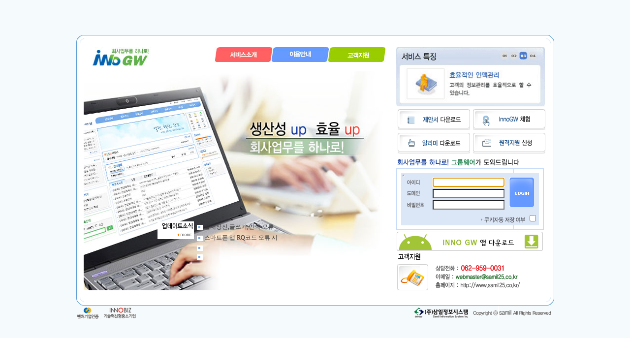

--- FILE ---
content_type: text/html
request_url: http://innogw.net/login/main/main.asp?UpdateTarget=samil&LoginURL=innogw.net
body_size: 8456
content:
<!--DB connection -->
<!--session check -->
<meta http-equiv="Page-Enter" content="blendTrans(Duration=0.3)" />
<meta http-equiv="Page-Exit" content="blendTrans(Duration=0.3)" />

<html>
<link href='/Common/css/Style.css' rel='stylesheet' type='text/css'><link href='/Common/css/default.css' rel='stylesheet' type='text/css'>
<head>
<title>그룹웨어</title>
<meta http-equiv="Content-Type" content="text/html; charset=euc-kr">
<SCRIPT language=javascript src="/Common/js/gw.js"></SCRIPT>
<SCRIPT language="JavaScript" src="/Common/js/EmbedControl.js"></SCRIPT>

<script language="javascript">
function GuestLogin() {
	var Frm=document.Login 

	Frm.CorpID.value = '';
	Frm.UserID.value = '';
	Frm.UserPass.value = '';
	
	Frm.action='http://www.innogw.net/Loginok.asp'
	Frm.submit()
}

function FormChk(){

	var Frm = document.Login 

	if (NullChk(Frm.UserID.value) == false)
	{	alert('[회원ID]를 입력하세요')
		Frm.UserID.focus()
		return;
	}
	if (NullChk(Frm.CorpID.value) == false)
	{
		alert('[도메인]을 입력하세요');
		Frm.CorpID.focus();
		return;
	}
	if (NullChk(Frm.UserPass.value) == false)
	{	alert('[비밀번호]를 입력하세요');
		Frm.UserPass.focus();
		return;
	}
	Frm.action='/LoginOk.asp?preURL=';
	// Data : 20080228, Coded by hklee
	Frm.target="proc_log";
	Frm.submit();

}

function NullChk(str)
{
	for (var i=0;i<str.length;i++)
	{
		if (str.charAt(i)!=' ')
		break
	}
	if (i==str.length)
	return false
}

function EnterKey(obj)
{
	if (event.keyCode == 13)
		obj.focus()
}

function EnterKeySubmit()
{
	if(event.keyCode == 13)
	{
		FormChk();		
	}return false;
}
</script>
<style type="text/css">
<!--
body {
	background-color: #F5FAFC;
}
-->
</style>
<link href="/Common/css/style.css" rel="stylesheet" type="text/css">
<style type="text/css">
<!--
#apDiv1 {
	position:absolute;
	left:320px;
	top:450px;
	width:285px;
	height:125px;
	z-index:1;
}
-->
</style>
</head>

</head>


<body   oncontextmenu="return true" ondragstart="return true" onselectstart="return true"  leftmargin="18" topmargin="0" onload="document.Login.UserID.focus();">


<form name="Login" method="post" autocomplete="off">


<table width="100%" border="0" height="100%" cellspacing="0" cellpadding="0">
	<tr>
	<td align="center" valign="middle">
		<table width="971" border="0" cellspacing="0" cellpadding="0">
			<tr>
			<td><img src="/Images/skin/Login/top.gif" /></td>
			</tr>
			<tr>
			<td align="center" valign="top" background="/Images/skin/Login/cen.gif">
		
				<table border="0" cellpadding="4" cellspacing="0">
					<tr>
					<td valign="top" >


<!--공지사항 레이어 시작-->
<div id="apDiv1" style="z-index:4";>
	<iframe  src="Notice_Summary.asp" topmargin="0" leftmargin="0" frameborder="0" framespacing="0" width="305" height="90" scrolling="no"></iframe>
</div>
<!--공지사항 레이어 끝-->
<!--내용 시작-->
<table width="100%" border="0" cellspacing="0" cellpadding="0">
	<tr>
		<td><table width="100%" border="0" cellspacing="0" cellpadding="0">
	<tr>
		<td><img src="/Login/Main/images/top_newlogin.jpg"  usemap="#topnewmenu" border=0 align=absmiddle /></td>
	</tr>
</table>

<map name="topnewmenu">
 <area shape="rect" coords="380,0,112,28" href="javascript:gobgImage('1');" style="outline: none !important;border: none !important;" >
 <area shape="rect" coords="495,0,109,28" href="javascript:gobgImage('2');" style="outline: none !important;border: none !important;" >
 <area shape="rect" coords="609,0,108,28" href="/Login/Samil/bbs1.asp" style="outline: none !important;border: none !important;" >
</map>
<script type="text/javascript">
	function gobgImage(menuDiv) {
		
		if(menuDiv=='1'){
			document.getElementById("topnewlogin").src = "/Login/Main/images/top_newmain1.jpg";
		}else if(menuDiv=='2'){
			document.getElementById("topnewlogin").src = "/Login/Main/images/top_newmain2.jpg";
		}else{
			document.getElementById("topnewlogin").src = "/Login/Main/images/top_newmain3.jpg";
		}
		
	}
	
</script></td>
	</tr>
	<tr>
		<td>
			<img src="/Login/Main/images/top_newmain1.jpg" name="topnewlogin" id="topnewlogin" />
		</td>	
	</tr>
</table>
<!--내용 끝-->
					</td>
					<td width="5"></td>
					<!--오른쪽 시작-->
					<td valign="top"><table width="100%" border="0" cellspacing="0" cellpadding="0">
	<tr>
		<td>
			<img src="/Login/Main/images/top_newright.gif" />
		</td>
	</tr>
	<tr><td height="2"></td></tr>
	<tr>
		<td>
			<!--배너 시작-->
			<table width="100%" border="0" cellspacing="0" cellpadding="3">
			<tr>
				<td><a href="/Login/DownloadFiles/propose_0216.pdf" target="_blank"><img src="/Images/skin/Login/b1.gif" border="0"></a></td>
				<td align="right"><a href="#"><img src="/Images/skin/Login/b2.gif" border="0"></a></td>
			</tr>
			<tr>
				<td><A target="_blank" onFocus=blur() onClick=" window.open('/Login/Main/al1.asp','download','left=100,top=30,toolbar=no,location=no,directories=no,status=no,menubar=no,scrollbars=yes,resizable=no,copyhistory=yes,width=540,height=630');" style="cursor:hand"><img src="/Images/skin/Login/b3.gif" border="0"></a></td>
				<td align="right"><a href="http://988.co.kr/samil" target="_blank"><img src="/Images/skin/Login/b4.gif" border="0"></a></td>
			</tr>
			</table>
			<!--배너 끝-->
		</td>
	</tr>
	<tr><td height="2"></td></tr>
	<tr>
		<td>
			<!--로그인-->
			<table width="300" border="0" cellspacing="0" cellpadding="0">
			<tr>
			<td height="25"><img src="/Images/skin/Login/login_t.gif"></td>
			</tr>
			<tr>
			<td align="center" background="/Images/skin/Login/login_cen.gif">
				<table width="100%" border="1" cellpadding="8" cellspacing="0" bordercolor="c8dbf9">
				<tr>
				<td align="center">
					<table width="100%" border="0" cellpadding="3" cellspacing="0">
					<tr>
					<td bgcolor="dbe6f7">
						<!--로그인상세-->
						<table width="100%" border="0" cellspacing="0" cellpadding="2">
						<tr>
						<td width="28%" align="center"><img src="/Images/skin/Login/id.gif" /></td>
						<td width="72%"><input type="text" name="UserID" class="tform" value="" onkeydown="EnterKey(document.Login.CorpID);" style="ime-mode:inactive;width:100%;" tabindex="1"></td>
						</tr>
						<tr>
						<td align="center"><img src="/Images/skin/Login/do.gif" /></td>
						<td><input type="text" name="CorpID" class="tform" value="" onKeyDown="EnterKey(document.Login.UserPass);" style="ime-mode:inactive;width:100%;" tabindex="2"> </td>
						</tr>
						<iframe name="proc_log" width="0" height="0"></iframe>
						<tr>
						<td align="center"><img src="/Images/skin/Login/pw.gif" /></td>
						<td><input type="password" name="UserPass" class="tform" value="" onKeyDown="javascript:if(event.keyCode==13)FormChk();if(event.keyCode==13)return false;" style="ime-mode:inactive;width:100%;" tabindex="3"></td>
						</tr>
						</table>
						<!--로그인상세 끝-->
					</td>
					<td width="60" align="left" bgcolor="dbe6f7" style="padding:0 0 0 5;"><img src="/Images/skin/Login/login.gif" onClick="FormChk();" style="cursor:hand" tabindex="4"/></td>
					</tr>
					<tr>
					<td colspan="2" align="right" valign="bottom" bgcolor="dbe6f7"><img src="/Images/skin/Login/co.gif" align="absmiddle" />
					<input type="checkbox" name="corpcheck" value="Y" ></td>
					</tr>
					</table>
				</td>
				</tr>
				</table>
			</td>
			</tr>
			</table>
			<!--로그인 끝-->
		</td>
	</tr>
	<tr><td height="2"></td></tr>
	<tr>
		<td><a href="http://115.68.15.121:8080/GW/mGroupWare.apk"  onFocus=blur()><img src="/Images/skin/Login/adroid_main.gif" align="absmiddle" border="0" /></a></td>
	</tr>
	<tr><td height="2"></td></tr>
	<tr>
		<td><img src="/Images/skin/Login/call.gif" align="absmiddle" /></td>
	</tr>
</table>
</td>
					<!--오른쪽 끝-->
					</tr>
				</table>
			</td>
			</tr>
			<tr>
			<td align="center"><img src="/Images/skin/Login/btm.gif" /></td>
			</tr>
			<tr>
			<td>
                <table width="100%" border="0" cellspacing="0" cellpadding="0">
                    <tr>
                    	<td valign="bottom"><img src="/Images/skin/Login/copy1.gif" /></td>
                	    <td align="right"><img src="/Images/skin/Login/copy.gif" /></td>
                    </tr>
                </table>
			</td>
			</tr>
		</table>
	</td>
	</tr>
</table>

</form>
</body>
</html>


--- FILE ---
content_type: text/html
request_url: http://innogw.net/login/main/Notice_Summary.asp
body_size: 1346
content:
<!--DB connection -->
<!--session check -->
<link href='/Common/css/Style.css' rel='stylesheet' type='text/css'><link href='/Common/css/default.css' rel='stylesheet' type='text/css'>

<table width="305" border="0" cellspacing="0" cellpadding="0">
	<tr>
		<td width="80" valign="top"><img src="/Images/skin/Login/t_up.gif" border="0" onclick="parent.location.href='/Login/Main/bbs1.asp'" style="cursor:hand"></td>
		<td>
			
			<table width="220" border="0" cellspacing="0" cellpadding="0">
			
				<tr>
				  <td height="22"><img src="/Images/skin/Login/icon.gif" width="12" align="absmiddle" height="11">&nbsp;<a style="cursor:hand" onClick="parent.location.href='/Login/Main/bbs1_View.asp?Seq=41'">������,�۾���,�μ� ����</a></td>
				</tr>
			
				<tr>
				  <td height="22"><img src="/Images/skin/Login/icon.gif" width="12" align="absmiddle" height="11">&nbsp;<a style="cursor:hand" onClick="parent.location.href='/Login/Main/bbs1_View.asp?Seq=35'">����Ʈ�� �� RQ�ڵ� ���� ��</a></td>
				</tr>
			
				<tr>
				  <td height="18"><img src="/Images/skin/Login/icon.gif" width="12" height="11" align="absmiddle" >&nbsp;</td>
				</tr>
			
				<tr>
				  <td height="18"><img src="/Images/skin/Login/icon.gif" width="12" height="11" align="absmiddle" >&nbsp;</td>
				</tr>
			
			</table>
		</td>
	</tr>
</table>

--- FILE ---
content_type: text/css
request_url: http://innogw.net/Common/css/Style.css
body_size: 10832
content:
@charset "euc-kr";

td {
	font-size :9.3pt;
	word-break:break-all;
	font-weight: normal;
	line-height: 1.5em;
	color:#000000;
	font-family:돋움 ;
} 
A{font-size:9pt;color:#333333;text-decoration:none;}
A:link{font-size:9pt;color:#666666;text-decoration:none;}
A:visited{font-size:9pt;color:#666666;text-decoration:none;}
A:active{font-size:9pt;color:#666666;text-decoration:none;}
A:hover {text-decoration:none;	color:#666666;}
/*폼관련 스타일*/
FORM, P{ margin:0px; }

.inputbox{font-size: 9pt; color: #444444;border:1 SOLID #f5f5f5;background: #E9E7D8; height: 19px;margin: 0px;}  	
.input_normal {
	font-family: "Dotum", "Dotumche", "gulim";
	font-size: 9pt;
	color: 6D6E71;
	border: C5C5C5;
	border-style: solid;
	border-top-width: 1px;
	border-right-width: 1px;
	border-bottom-width: 1px;
	border-left-width: 1px;
	BACKGROUND-COLOR:F5F5F5;
	line-height: 1.3ems;
}
.CHECKBOX{
	border:0px solid gray;
}
.input01{padding: 1px;border: 1px solid #eeeeee;color:#000000;font-family:gulim;font-size:8pt;background-color:#B5C186;height:1.3ems;}
.input_sms{border: 1px solid #E3E3E3;color: #7B7B7B;font-family:sans-serif;font-size:9pt;background-color: #ffffff;}
.input_box{padding: 1px;border:1px solid #CECECE;color: #7B7B7B;font-family:sans-serif;font-size:9pt;background-color: #ffffff;height:20;}
.input_box2{padding: 1px;border:1px solid #ffffff;color: #000000;font-family:sans-serif;font-size:9pt;background-color: #ffffff;height:20;}
.input_box3{border: 3px solid #53bd62;color: #7B7B7B;background-color: #ffffff;}
.input_box4{border: 3px solid #75bd53;color: #7B7B7B;background-color: #ffffff;}
.head{border:solid 1 black;font-size:9pt;color:black;background-color:white;height:19px;}
.textarea{border:solid 1;font-size:9pt;color:black;background-color:#CCCCCC;border-top-color: #CCCCCC;border-right-color: #CCCCCC;border-bottom-color: #CCCCCC;}
.input{border:solid 1;font-size:12px;color:black;}

.submit{border:solid 0;font-size:9pt;color:white;background-color:black;height:19px;}
.buttonbase1 {border:0; background-color:#006699; color:#FFFFFF;height:20;}
.buttonbase2 {border:0; background-color:#CE1201; color:#FFFFFF;height:20;}
.buttonover {border:0; background-color:#8E8E8E; color:#FFFFFF;height:20;}

.total_Left {text-align:center;}

.buttom{font-family:"돋움","돋움";font-size:11px;color:#5A5A5A; line-height: 1.3em;}
.buttom_b{font-family:"돋움","돋움";font-size:11px;color:#565656; line-height: 1.3em; font-weight: bold;}
/*서브메뉴영어*/
.date{font-family:돋움, sans-serif;font-size:11px;color:#026BCE; line-height: 1.1em; font-weight: lighter;}
.sub2_eng{font-family:돋움, sans-serif;font-size:11px;color:#E1CA7E; line-height: 1.1em; font-weight: lighter;}
.sub3_eng{font-family:돋움, sans-serif;font-size:11px;color:#374A6B; line-height: 1.1em; font-weight: lighter;}
.sub4_eng{font-family:돋움, sans-serif;font-size:11px;color:#3882A9; line-height: 1.1em; font-weight: lighter;}
.sub5_eng{font-family:돋움, sans-serif;font-size:11px;color:#374852; line-height: 1.1em; font-weight: lighter;}
/*일반 텍스트 꾸미기*/
.s_text01{font-family:"돋움","돋움";font-size:12px;color:#993300; line-height: 120%; font-weight: bold;}
.s_text02{
	font-family:"돋움","돋움";
	font-size:12px;
	color:#ffffff;
	line-height: 1.6em;
	background:orange;
	layout-grid:30.0pt;
	font-weight: lighter;
	text-decoration: none;
}
.s_text03{
	font-family:"돋움","돋움";
	font-size:12px;
	color:#000000;
	line-height: 1.6em;
	background:#DCF46A;
	layout-grid:30.0pt;
	font-weight: lighter;
	text-decoration: none;
}
.s_text04{
	font-family:"돋움","돋움";
	font-size:12px;
	color:#ffffff;
	line-height: 1.6em;
	background:#009933;
	layout-grid:30.0pt;
	font-weight: lighter;
	text-decoration: none;
}
.s_text05{font-family:"돋움";font-size:12px;color:#666666; line-height: 1.2em;}

.navigation_head{font-family:"돋움";font-size:11px;color:#666666;font-weight: bold;}
.navigation_head A:link   {font-family:"돋움";font-size:11px;color:#666666;font-weight: bold; text-decoration: none}
.navigation_head A:visited {font-family:"돋움";font-size:11px;color:#666666;font-weight: bold; text-decoration: none}
.navigation_head A:hover  {font-family:"돋움";font-size:11px;color:#66CC00;font-weight: bold;}

.navigation{font-family:"돋움";font-size:11px;color:#666666;text-decoration: none}
.navigation A:link   {font-family:"돋움";font-size:11px;color:#666666;text-decoration:none}
.navigation A:visited {font-family:"돋움";font-size:11px;color:#666666;text-decoration:none}
.navigation A:hover  {font-family:"돋움";font-size:11px;color:#66CC00;text-decoration:none}

.sub_menu{text-decoration:none ; color:#7B7B7B; font-family:돋움;font-size:11px;font-weight: normal;}
.sub_menu:link{text-decoration:none ; color:#7B7B7B; font-family:돋움;font-size:11px;font-weight: normal;}
.sub_menu:hover{text-decoration:none ; color:#FF3300; font-family:돋움;font-size:11px;font-weight: normal;}
.sub_menu:active{text-decoration:none ; color:#FF9900; font-family:돋움;font-size:11px;font-weight: normal;}


.top{font-family:"돋움";font-size:11px;color:#000000;text-decoration: none}
.top A:link   {font-family:"돋움";font-size:11px;color:#000000;text-decoration:none}
.top A:visited {font-family:"돋움";font-size:11px;color:#000000;text-decoration:none}
.top A:hover  {font-family:"돋움";font-size:11px;color:#66CC00;text-decoration:none}

.english {
	FONT-SIZE: x-small; COLOR: #6E985D; FONT-FAMILY: "Arial", "Helvetica", "sans-serif"; FONT-VARIANT: normal;line-height: 1.0em;
}
.proctitle {
	font-family:"돋움","돋움";
	font-size: 12px;
	font-weight: bold;
	color: #000000;
}
.black {
	font-family:Arial, Helvetica, sans-serif;
	font-size: 9px;
	color: #000000;
	}
.normal {
	font-family:"돋움","돋움", "Verdana";
	font-size: 11px;
	line-height: 1.5em;
	color: #777777;
	text-decoration: none;
	font-weight: bold;
}
.underline {
	font-family:"돋움","돋움", "Verdana";
	font-size: 12px;
	line-height: 1.6em;
	color: #009966;
	text-decoration: none;
	
}
.box {  font-family:"돋움","돋움", "Verdana"; font-size: 12px; line-height: 16px; color: #666666; text-decoration: none; border: #999999; clip:   rect(   ); padding-top: 0px; padding-right: 0px; padding-bottom: 0px; padding-left: 0px}
.quick {  font-family:"돋움","돋움", "Verdana"; font-size: 12px; line-height: 18px; color: #FFFFFF; text-decoration: none}

.eng          {font-family:"Verdana","";font-size:11px;line-height:17px;color:ORANGE;text-decoration: none}
.eng A:link   {font-family:"Verdana","";font-size:11px;line-height:17px;color:ORANGE;text-decoration:none}
.eng A:visited {font-family:"Verdana","";font-size:11px;line-height:17px;color:ORANGE;text-decoration:none}
.eng A:hover  {font-family:"Verdana", "";font-size:11px;line-height:17px;color:ORANGE;text-decoration:none}

.eventtitle {
	font-family:"돋움","돋움";
	font-size: 12px;
	color: #339999;
	line-height: 2.4em;
	font-weight: bold;
	}
.focus {
	font-family:"돋움","돋움";
	font-size: 11px;
	color: #cccccc;
	}

.month {
	font-size: 13px;
	color: #00CCFF;
	font-weight: bold;
	letter-spacing:-1;
}
.sunday {
	font-size: 11px;
	color: red;
	font-family:돋움;
	line-height: 1.0em;
}
.satday {
	font-size: 11px;
	color: skyblue;
	font-family:돋움;
}
.day {
	font-size: 11px;
	color:#4AB57F;
	font-family:돋움;
	line-height: 1.0em;
}
.now_date {
	font-size: 11px;
	color:#165A94;
	font-family:Arial, Helvetica, sans-serif;
}
.now_year {
	font-size: 11px;
	color:orange;
	font-family:Arial, Helvetica, sans-serif;
}

 .cellsunday {
	font-size: 11px;
	color: red;
	font-family:돋움;
	padding:5px;
}
.cellsatday {
	font-size: 11px;
	color: blue;
	font-family:돋움;
	 padding:5px;
}
.cellday {
	font-size: 11px;
	color: gray;
	font-family:돋움;
	 padding:5px;
}
.base {border:1 solid #8FA8D0; color:white; text-align:center}


.on {border-style:solid; border-width:1; border-color:#B2C3DE #577BB7 #577BB7 #B2C3DE; color:white; text-align:center}


.down {border-width:1; border-style:solid; border-color:#577BB7 #B2C3DE #B2C3DE #577BB7; color:white; text-align:center; padding:2 0 0 2}


body {
	margin-left: 0px;
	margin-top: 0px;
	margin-right: 0px;
	margin-bottom: 0px;
  scrollbar-3dlight-color: #B4B4B4;
  scrollbar-arrow-color: #f9f9f9;
  scrollbar-base-color: #EEEEEE;
  scrollbar-darkshadow-color: #FFFFFF;
  scrollbar-face-color: #EEEEEE;
  scrollbar-highlight-color: #FFFFFF;
  scrollbar-shadow-color: #B4B4B4;
	font-family:돋움;
}



/******************* 타이틀 배경 ******************/

/******************* 전자결재 ******************/
.titlearea1 {
	BACKGROUND-IMAGE: url(/images/skin/WorkFlow/title_bg.gif);
}
/******************* 업무관리 ******************/
.titlearea2 {
	BACKGROUND-IMAGE: url(/images/skin/WorkMgt/title_bg.gif);
}
/******************* 일정관리 ******************/
.titlearea3 {
    BACKGROUND-IMAGE: url(/images/skin/ScheduleMgt_v3/title_bg.gif);
}
/******************* 근태관리 ******************/
.titlearea4 {
	BACKGROUND-IMAGE: url(/images/skin/AttitudeMgt/title_bg.gif);
}
/******************* 인맥관리 ******************/
.titlearea5 {
	BACKGROUND-IMAGE: url(/images/skin/HunetMgt/title_bg.gif);
}
/******************* 게시판 ******************/
.titlearea6 {
	BACKGROUND-IMAGE: url(/images/skin/KB/title_bg.gif);
}
/******************* 기타관리 ******************/
.titlearea7 {
	BACKGROUND-IMAGE: url(/images/skin/Etc/title_bg.gif);
}

/******************* 마이페이지 ******************/
.titlearea8 {
	BACKGROUND-IMAGE: url(/images/skin/MyPage/title_bg.gif);
}

/******************* 고객관리 ******************/
.titlearea9 {
	BACKGROUND-IMAGE: url(/images/skin/CustomerSupport/title_bg.gif);
}

/******************* Email ******************/
.titlearea10 {
	BACKGROUND-IMAGE: url(/images/skin/Email_v1/title_bg.gif);
}

/******************* 전자결재 테이블 베경  ******************/
.b_text_br {
	FONT-WEIGHT: bold; FONT-SIZE: 12px; COLOR: #000000; LINE-HEIGHT: 20px; FONT-FAMILY: "", "u","", "u" ;
}
a.b_text_br:link {
	FONT-WEIGHT: bold; FONT-SIZE: 12px; COLOR: #000000; FONT-FAMILY: "", "u","", "u" ; text-decoration: none;
}
a.b_text_br:visited {
	FONT-WEIGHT: bold; FONT-SIZE: 12px; COLOR: #000000; FONT-FAMILY: "", "u","", "u" ; text-decoration: none;
}
a.b_text_br:hover {
	FONT-WEIGHT: bold; FONT-SIZE: 12px; COLOR: #000000; FONT-FAMILY: "", "u","", "u" ; text-decoration: none;
}
a.b_text_br:active {
	FONT-WEIGHT: bold; FONT-SIZE: 12px; COLOR: #000000; FONT-FAMILY: "", "u","", "u" ; text-decoration: none;
}


/******************* 전자결재 () 주황색글자  ******************/
.orange {
	color: #FF6600;
	font-weight: bold;
}


	
	
	


/** tip 부분 **/


/



--- FILE ---
content_type: text/css
request_url: http://innogw.net/Common/css/default.css
body_size: 26288
content:
/**************************** table *********************************/

/************* 湲곕낯 ****************/
.table_title{
	border-bottom:1px solid #bad2f0; border-top:2px solid #84b5ea;  background-color:#f4f7fd; FONT-WEIGHT: bold;  FONT-SIZE: 12px; FONT-FAMILY: "", "u","", "u" ; COLOR: #000000; text-align:center; padding-top:5px; padding-bottom :5px;
}


.table_title_rightline{
	border-bottom:1px solid #D3D3D3;
	border-top:1px solid #4C7DAA;
	background-color:#f3f3f3;
	FONT-WEIGHT: bold;
	FONT-SIZE: 12px;
	FONT-FAMILY: "", "u","", "u";
	COLOR: #0F366B;
	text-align:center;
	padding-top:5px;
	padding-bottom :5px;
	background-image: url(/images/skin/brd_line.gif);
	background-repeat: no-repeat;
	background-position: right top;
}
.table_title_s{
	border-bottom:1px solid #D3D3D3; border-top:1px solid #4C7DAA;  background-color:#f3f3f3;   FONT-SIZE: 11px; FONT-FAMILY: "", "u","", "u" ; COLOR: #0F366B; text-align:center; padding-top:3px; padding-bottom :3px;
}
.table_title_topline2px{
	border-bottom:1px solid #D3D3D3; border-top:2px solid #4C7DAA;  background-color:#EBF5FB; FONT-WEIGHT: bold;  FONT-SIZE: 12px; FONT-FAMILY: "", "u","", "u" ; COLOR: #0F366B; text-align:center; padding-top:5px; padding-bottom :5px;
}
.table_title_1{
	border-bottom:1px solid #D3D3D3; 
	border-top:1px solid #4C7DAA; 
	background-color:#EBF5FB; 
	FONT-WEIGHT: bold; 
	FONT-SIZE: 12px; 
	FONT-FAMILY: "", "u","", "u" ; 
	COLOR: #0F366B; 
	text-align:center; 
	padding-top:5px; 
	padding-bottom :5px;	
	border-top-style: solid;

}
.table_title_toplineno{
	border-bottom:1px solid #D3D3D3; background-color:#e9effb;  FONT-SIZE: 12px; FONT-FAMILY: "", "u","", "u" ; COLOR: #0F366B; text-align:center; padding-top:5px; padding-bottom :5px;
}

.table_title_toplineno2{
	border-bottom:1px solid #D3D3D3; background-color:#e9effb;  FONT-SIZE: 12px; FONT-FAMILY: "", "u","", "u" ; COLOR: #0F366B; padding-top:5px; padding-bottom :5px; padding-left :3px; padding-right :3px;
}


.table_title1{
	border-bottom:1px solid #DCD4C0; border-top:1px solid #F1EBDC; background-color:#EBF5FB; FONT-WEIGHT: bold;  FONT-SIZE: 12px; FONT-FAMILY: "", "u","", "u" ; COLOR: #0F366B; padding-top:3px; padding-bottom :3px;
}
.table_title2{
	border-bottom:1px solid #dfdfdf; background-color:#f3f3f3;  FONT-SIZE: 12px;  FONT-FAMILY: "", "u","", "u" ; COLOR: #000000; text-align:right; padding-top:3px; padding-bottom :3px; padding-right:15px;
}
.table_title2_center{
	border-bottom:1px solid #dfdfdf; background-color:#f3f3f3;  FONT-SIZE: 12px;  FONT-FAMILY: "", "u","", "u" ; COLOR: #000000; text-align:center; padding-top:3px; padding-bottom :3px;
}
.table_title2_topline{
	border-top:1px solid #4C7DAA; border-bottom:1px solid #dfdfdf; background-color:#f3f3f3;  FONT-SIZE: 12px;  FONT-FAMILY: "", "u","", "u" ; COLOR: #000000; text-align:right; padding-top:3px; padding-bottom :3px; padding-right:15px;

}
.table_title2_1{
	border-bottom:1px solid #D3D3D3;
	background-color:#EBF5FB;
	FONT-SIZE: 12px;
	FONT-FAMILY: "", "u","", "u";
	COLOR: #0F366B;
	text-align:right;
	padding-top:3px;
	padding-bottom :3px;
	padding-right:15px;
	border-top-width: 1px;
	border-top-style: solid;
	border-top-color: #D3D3D3;
}
.table_title2_1_topline{
	border-top:1px solid #4C7DAA; border-bottom:1px solid #D3D3D3; background-color:#EBF5FB;  FONT-SIZE: 12px;  FONT-FAMILY: "", "u","", "u" ; COLOR: #0F366B; padding-top:3px; padding-bottom :3px; padding-right:15px;
}
.table_title3{
background-color:#EBF5FB; FONT-SIZE: 13px; FONT-FAMILY: "", "u","", "u" ; COLOR: #0F366B; text-align:center; padding-top:3px; padding-bottom :3px;
}
.table_title4{
	border-bottom:1px solid #D3D3D3; background-color:#EBF5FB; FONT-SIZE: 13px; FONT-FAMILY: "", "u","", "u" ; COLOR: #0F366B; text-align:center; padding-top:3px; padding-bottom :3px;
}
.table_title5{
	border-bottom:1px solid #DCD4C0; border-top:1px solid #F1EBDC; background-color:#E9D2AE; FONT-WEIGHT: bold; FONT-SIZE: 12px; FONT-FAMILY: "", "u","", "u" ; COLOR: #0F366B; padding-top:3px; padding-bottom :3px;
}


.table_title_blue {
	border-bottom:1px solid #cecec8; 
	border-top:2px solid #5989dd; 
	background-color:#dae3f0; 
	FONT-WEIGHT: bold; 
	FONT-SIZE: 12px; 
	FONT-FAMILY: "", "u", "", "u"; 
	COLOR: #000000; 
	text-align:center; 
	padding-top:3px; 
	padding-bottom :3px;
}

.table_title_c{
background-color:#D1BEAB; FONT-WEIGHT: bold; FONT-SIZE: 13px; FONT-FAMILY: "", "u","", "u" ; COLOR: #ffffff; text-align:center; padding-top:3px; padding-bottom :3px; 
}
.table_title_c2{
	border-bottom:2px solid #B7A08A; background-color:#D1BEAB; FONT-WEIGHT: bold; FONT-SIZE: 12px; FONT-FAMILY: "", "u","", "u" ; COLOR: #ffffff; text-align:center; padding-top:3px; padding-bottom :3px; 
}
.table_title_admin{
	FONT-WEIGHT: bold;
	FONT-SIZE: 12px;
	FONT-FAMILY: "", "u","", "u";
	COLOR: #0F366B;
	background-image: url(/images/skin/admin/title_bg.gif);
	background-repeat: no-repeat;
	padding-left: 25px;


}
.table_title_admin2{
	FONT-WEIGHT: bold;
	FONT-SIZE: 12px;
	FONT-FAMILY: "", "u","", "u";
	COLOR: #0F366B;
	background-image: url(/images/skin/admin/title_bg2.gif);
	background-repeat: no-repeat;
	padding-left: 25px;


}
/** table1 **/

.table_list1{
	FONT-SIZE: 12px; FONT-FAMILY: "", "u","", "u" ; COLOR: #000000; padding-top:3px; padding-bottom :3px; border-bottom:1px solid #D3D3D3; 
}
.table_list_over{
	FONT-SIZE: 12px; FONT-FAMILY: "", "u","", "u" ; COLOR: #6A5B4F; padding-top:3px; padding-bottom :3px; border-bottom:1px solid #D3D3D3; background-color:#F0F0F0;
}

.table_list{
	FONT-SIZE: 12px;
	FONT-FAMILY: "", "u","", "u" ;
	COLOR: #000000;
	padding-top:2px;
	padding-bottom :2px;
	border-bottom:1px solid #D3D3D3;
	padding-right: 3px;
	padding-left: 3px;

}
.table_list_noline{
	FONT-SIZE: 12px;
	FONT-FAMILY: "", "u","", "u" ;
	COLOR: #000000;
	padding-top:2px;
	padding-bottom :2px;
	padding-right: 3px;
	padding-left: 3px;
}
.table_list_1{
	FONT-SIZE: 12px;
	FONT-FAMILY: "", "u","", "u" ;
	COLOR: #000000;
	padding-top:2px;
	padding-bottom :2px;
	border-bottom:1px solid #D3D3D3;
	padding-right: 3px;
	padding-left: 3px;
	border-top-width: 1px;
	border-top-style: solid;
	border-top-color: #D3D3D3;
}
.table_list_right{
	FONT-SIZE: 12px; FONT-FAMILY: "", "u","", "u" ; COLOR: #000000; text-align:right; padding-top:3px; padding-bottom :3px; padding-right :3px; border-bottom:1px solid #D3D3D3;
}
.table_list_left{
	FONT-SIZE: 12px; FONT-FAMILY: "", "u","", "u" ; COLOR: #000000; text-align:left; padding-top:3px; padding-bottom :3px; padding-left :3px; border-bottom:1px solid #D3D3D3;
}


/**************************** �꾩옄寃곗옱 doc_view�� ******************************/

.workflow_docview_Cell {
	background-color: #FFFFFF;
	border: 1px solid #000000;
}






**************************** CONTENTS *********************************/

.b_text_title16 {
	FONT-WEIGHT: bold;
	FONT-SIZE: 12px;
    padding-top: 3px;
	COLOR: #000000;
	FONT-FAMILY: "", "u","", "u" ;
}


.text_white {
	FONT-SIZE: 12px; COLOR: #ffffff; LINE-HEIGHT: 20px; FONT-FAMILY: "", "u","", "u" ;
}
.text_blue {
	FONT-SIZE: 12px; COLOR: #296184; FONT-FAMILY: "", "";
}
.text_ju {
	FONT-SIZE: 12px; COLOR: #ff7a00; LINE-HEIGHT: 18px; FONT-FAMILY: "", "u","", "u" ;
}
.text_br1 {
	FONT-SIZE: 12px; COLOR: #B4AA9C; LINE-HEIGHT: 18px; FONT-FAMILY: "", "u","", "u" ;
}


.b_text_br {
	FONT-WEIGHT: bold; FONT-SIZE: 12px; COLOR: #000000; LINE-HEIGHT: 20px; FONT-FAMILY: "", "u","", "u" ;
}
a.b_text_br:link {
	FONT-WEIGHT: bold; FONT-SIZE: 12px; COLOR: #000000; FONT-FAMILY: "", "u","", "u" ; text-decoration: none;
}
a.b_text_br:visited {
	FONT-WEIGHT: bold; FONT-SIZE: 12px; COLOR: #000000; FONT-FAMILY: "", "u","", "u" ; text-decoration: none;
}
a.b_text_br:hover {
	FONT-WEIGHT: bold; FONT-SIZE: 12px; COLOR: #000000; FONT-FAMILY: "", "u","", "u" ; text-decoration: none;
}
a.b_text_br:active {
	FONT-WEIGHT: bold; FONT-SIZE: 12px; COLOR: #000000; FONT-FAMILY: "", "u","", "u" ; text-decoration: none;
}



.b_text_gray1 {
	FONT-WEIGHT: bold; FONT-SIZE: 12px; COLOR: #000000; LINE-HEIGHT: 20px; FONT-FAMILY: "", "u","", "u" ;
}
.b_text_white {
	FONT-WEIGHT: bold; FONT-SIZE: 12px; COLOR: #ffffff; LINE-HEIGHT: 20px; FONT-FAMILY: "", "u","", "u" ;
}


.b_text_blue {
	FONT-WEIGHT: bold; FONT-SIZE: 12px; COLOR: #00819d; FONT-FAMILY: "", "u","", "u" ;
}
a.b_text_blue:link {
	FONT-WEIGHT: bold; FONT-SIZE: 12px; COLOR: #6E899D; FONT-FAMILY: "", "u","", "u" ; text-decoration: none;
}
a.b_text_blue:visited {
	FONT-WEIGHT: bold; FONT-SIZE: 12px; COLOR: #6E899D; FONT-FAMILY: "", "u","", "u" ; text-decoration: none;
}
a.b_text_blue:hover {
	FONT-WEIGHT: bold; FONT-SIZE: 12px; COLOR: #6E899D; FONT-FAMILY: "", "u","", "u" ; text-decoration: none;
}
a.b_text_blue:active {
	FONT-WEIGHT: bold; FONT-SIZE: 12px; COLOR: #6E899D; FONT-FAMILY: "", "u","", "u" ; text-decoration: none;
}



.b_text_y {
	FONT-WEIGHT: bold; FONT-SIZE: 11px; COLOR: #3C94B8; FONT-FAMILY:"YDIWebDotum";
}
a.b_text_y:link {
	FONT-WEIGHT: bold; FONT-SIZE: 11px; COLOR: #3C94B8; FONT-FAMILY:"YDIWebDotum"; text-decoration: none;
}
a.b_text_y:visited {
	FONT-WEIGHT: bold; FONT-SIZE: 11px; COLOR: #848484; FONT-FAMILY:"YDIWebDotum"; text-decoration: none;
}
a.b_text_y:hover {
	FONT-WEIGHT: bold; FONT-SIZE: 11px; COLOR: #3C94B8; FONT-FAMILY:"YDIWebDotum"; text-decoration: none;
}
a.b_text_y:active {
	FONT-WEIGHT: bold; FONT-SIZE: 11px; COLOR: #3C94B8; FONT-FAMILY:"YDIWebDotum"; text-decoration: none;
}


.b_text_tabletitle {
	COLOR: #0F366B; FONT-SIZE: 12px; FONT-FAMILY: "", "u","", "u" ; text-decoration: none;
	}
a.b_text_tabletitle:link {
	COLOR: #0F366B; FONT-SIZE: 12px; FONT-FAMILY: "", "u","", "u" ; text-decoration: none;
}
a.b_text_tabletitle:visited {
	COLOR: #0F366B; FONT-SIZE: 12px; FONT-FAMILY: "", "u","", "u" ; text-decoration: none;
}
a.b_text_tabletitle:hover {
	COLOR: #0F366B; FONT-SIZE: 12px; FONT-FAMILY: "", "u","", "u" ; text-decoration: NONE;
}
a.b_text_tabletitle:active {
	COLOR: #0F366B; FONT-SIZE: 12px; FONT-FAMILY: "", "u","", "u" ; text-decoration: none;
}



.s_text{
	FONT-SIZE: 11px; LINE-HEIGHT: 15px; padding-right: 10px; FONT-FAMILY: "", "u","", "u" ;
}
.s_text_gray1{
	COLOR: #666666; FONT-SIZE: 12px; LINE-HEIGHT: 15px; FONT-FAMILY: "", "u","", "u" ;
}
.s_text_gray2{
	COLOR: #999999; FONT-SIZE: 12px; LINE-HEIGHT: 15px; FONT-FAMILY: "", "u","", "u" ;
}


.sb_text_y {
	FONT-WEIGHT: bold; FONT-SIZE: 12px; COLOR: #FF9E00; FONT-FAMILY: "", "u","", "u" ;
}
a.sb_text_y:link {
	FONT-WEIGHT: bold; FONT-SIZE: 12px; COLOR: #FF9E00; FONT-FAMILY: "", "u","", "u" ; text-decoration: none;
}
a.sb_text_y:visited {
	FONT-WEIGHT: bold; FONT-SIZE: 12px; COLOR: #FF9E00; FONT-FAMILY: "", "u","", "u" ; text-decoration: none;
}
a.sb_text_y:hover {
	FONT-WEIGHT: bold; FONT-SIZE: 12px; COLOR: #FF9E00; FONT-FAMILY: "", "u","", "u" ; text-decoration: none;
}
a.sb_text_y:active {
	FONT-WEIGHT: bold; FONT-SIZE: 12px; COLOR: #FF9E00; FONT-FAMILY: "", "u","", "u" ; text-decoration: none;
}


.text_contents{
	FONT-SIZE: 12px;
	COLOR: #000000;
	LINE-HEIGHT: 18px;
	FONT-FAMILY: "", "u","", "u" ;
	BORDER-RIGHT: 1px solid #D3D3D3;
	BORDER-TOP: 1px solid #D3D3D3;
	BORDER-LEFT: 1px solid #D3D3D3;
	BORDER-BOTTOM: 1px solid #D3D3D3;
	padding-left: 35px;
	padding-bottom: 35px;
	padding-top: 20px;
	padding-right: 35px;
}


.root{
	FONT-SIZE: 12px; FONT-FAMILY: "", "u","", "u" ; COLOR: #999995; text-align:right; vertical-align:bottom;
}
a.root:link {
	FONT-SIZE: 12px; FONT-FAMILY: "", "u","", "u" ; COLOR: #999995; text-align:right; vertical-align:bottom; text-decoration: none;
}
a.root:visited {
	FONT-SIZE: 12px; FONT-FAMILY: "", "u","", "u" ; COLOR: #999995; text-align:right; vertical-align:bottom; text-decoration: none;
}
a.root:hover {
	FONT-SIZE: 12px; FONT-FAMILY: "", "u","", "u" ; COLOR: #999995; text-align:right; vertical-align:bottom; text-decoration: none;
}
a.root:active {
	FONT-SIZE: 12px; FONT-FAMILY: "", "u","", "u" ; COLOR: #999995; text-align:right; vertical-align:bottom; text-decoration: none;
}



.bt{
	padding-right:2px; padding-bottom :3px; padding-top :3px;
}

.tip {

	border-bottom:1px solid #E8E6DF; border-top:1px solid #E8E6DF; 
	background-color:#F7F7EF;  
	FONT-SIZE: 12px; FONT-FAMILY: "", "u","", "u" ; COLOR: #000000; text-align:left; 
	padding-top:11px; padding-bottom :20px; padding-left:47px;  padding-right:20px;
	background-image: url(/images/skin/tip.gif);
	background-repeat: no-repeat;
}

.gwmenu1 {
	background-image: url(/images/skin/toptit_bg01.gif);
	background-repeat: fixed;
}

.gwmenu2 {
	background-image: url(/images/skin/toptit_bg02.gif);
	background-repeat: fixed;
}

.gwmenu3 {
	background-image: url(/images/skin/toptit_bg03.gif);
	background-repeat: fixed;
}

.gwmenu4 {
	background-image: url(/images/skin/toptit_bg04.gif);
	background-repeat: fixed;
}

.gwmenu5 {
	background-image: url(/images/skin/toptit_bg05.gif);
	background-repeat: fixed;
}

.gwmenu6 {
	background-image: url(/images/skin/toptit_bg06.gif);
	background-repeat: fixed;
}

.gwmenu7 {
	background-image: url(/images/skin/toptit_bg07.gif);
	background-repeat: fixed;
}

.gwmenu8 {
	background-image: url(/images/skin/toptit_bg08.gif);
	background-repeat: fixed;
}

.gwmenu9 {
	background-image: url(/images/skin/toptit_bg09.gif);
	background-repeat: fixed;
}
.red {
	color: #CC3300;
	font-weight: bold;
}
.orange {
	color: #FF6600;
	font-weight: bold;
}
.SMSCharacter {
	border-collapse: collapse;
}
}


/** table2 **/
.table_list2{
	border-bottom:1px solid #D3D3D3;
	FONT-SIZE: 12px;
	FONT-FAMILY: "", "u","", "u" ;
	COLOR: #000000F;
	padding-top:3px;
	padding-bottom :3px;
	border-bottom:1px solid #D3D3D3;
	background-color: #FFFFFF;
	padding-right: 3px;
	padding-left: 3px;


}
.table_list2_right{
	border-bottom:1px solid #D3D3D3;
	FONT-SIZE: 12px;
	FONT-FAMILY: "", "u","", "u" ;
	COLOR: #000000;
	text-align:right;
	padding-top:3px;
	padding-bottom :3px;
	padding-right :3px;
	border-bottom:1px solid #D3D3D3;
	background-color: #FFFFFF;

}
.table_list2_left{
	border-bottom:1px solid #D3D3D3;
	FONT-SIZE: 12px;
	FONT-FAMILY: "", "u","", "u" ;
	COLOR: #000000;
	text-align:left;
	padding-top:3px;
	padding-bottom :3px;
	padding-left :3px;
	background-color: #FFFFFF;

}
.table_list2_left_topline{
	border-top:1px solid #4C7DAA;
	border-bottom:1px solid #D3D3D3;
	FONT-SIZE: 12px;
	FONT-FAMILY: "", "u","", "u" ;
	COLOR: #000000;
	text-align:left;
	padding-top:3px;
	padding-bottom :3px;
	padding-left :3px;
	background-color: #FFFFFF;

}

.table_list2_left_1{
	border-bottom:1px solid #D3D3D3;
	FONT-SIZE: 12px;
	FONT-FAMILY: "", "u","", "u";
	COLOR: #000000;
	text-align:left;
	padding-top:3px;
	padding-bottom :3px;
	padding-left :3px;
	border-bottom:1px solid #D3D3D3;
	background-color: #FFFFFF;
	border-top-width: 1px;
	border-top-style: solid;
	border-top-color: #D3D3D3;
}
.table_list2_left_1_topline{
	border-bottom:1px solid #D3D3D3;
	FONT-SIZE: 12px;
	FONT-FAMILY: "", "u","", "u";
	COLOR: #000000;
	text-align:left;
	padding-top:3px;
	padding-bottom :3px;
	padding-left :3px;
	border-bottom:1px solid #D3D3D3;
	background-color: #FFFFFF;
	border-top-width: 1px;
	border-top-style: solid;
	border-top-color: #D3D3D3;
}

/** table3 **/
.table_list3_w{
	FONT-SIZE: 12px;
	FONT-FAMILY: "", "u","", "u" ;
	COLOR: #000000;
	text-align:center;
	padding-top:3px;
	padding-bottom :3px;
	background-color: #FFFFFF;


}
.table_list3_w_right{
	FONT-SIZE: 12px;
	FONT-FAMILY: "", "u","", "u" ;
	COLOR: #000000;
	text-align:right;
	padding-top:3px;
	padding-bottom :3px;
	padding-right :3px;
	background-color: #FFFFFF;


}
.table_list3_w_left{
	FONT-SIZE: 12px;
	FONT-FAMILY: "", "u","", "u" ;
	COLOR: #000000;
	text-align:left;
	padding-top:3px;
	padding-bottom :3px;
	padding-left :3px;
	background-color: #FFFFFF;


}

.table_list3_g{
	FONT-SIZE: 12px;
	FONT-FAMILY: "", "u","", "u" ;
	COLOR: #000000;
	text-align:center;
	padding-top:3px;
	padding-bottom :3px;
	background-color: #F3F3F3;


}
.table_list3_g_right{
	FONT-SIZE: 12px;
	FONT-FAMILY: "", "u","", "u" ;
	COLOR: #000000;
	text-align:right;
	padding-top:3px;
	padding-bottom :3px;
	padding-right :3px;
	background-color: F3F3F3;


}
.table_list3_g_left{
	FONT-SIZE: 12px;
	FONT-FAMILY: "", "u","", "u" ;
	COLOR: #000000;
	text-align:left;
	padding-top:3px;
	padding-bottom :3px;
	padding-left :3px;
	background-color: #F3F3F3;


} 
/** table4 **/
.table_list4{
	border-bottom:1px solid #D3D3D3;
	FONT-SIZE: 12px;
	FONT-FAMILY: "", "u","", "u" ;
	COLOR: #000000;
	text-align:center;
	padding-top:3px;
	padding-bottom :3px;
	border-bottom:1px solid #D3D3D3;
	background-color: #FFFFFF;
	padding-right: 3px;
	padding-left: 3px;


}
.table_list4_right{
	border-bottom:1px solid #D3D3D3;
	FONT-SIZE: 12px;
	FONT-FAMILY: "", "u","", "u" ;
	COLOR: #000000;
	text-align:right;
	padding-top:3px;
	padding-bottom :3px;
	padding-right :3px;
	border-bottom:1px solid #D3D3D3;
	background-color: #FFFFFF;

}
.table_list4_left{
	border-bottom:1px solid #D3D3D3;
	FONT-SIZE: 12px;
	FONT-FAMILY: "", "u","", "u" ;
	COLOR: #000000;
	text-align:left;
	padding-top:3px;
	padding-bottom :3px;
	padding-left :3px;
	border-bottom:1px solid #D3D3D3;
	background-color: #FFFFFF;

}
.table_list5 {
	FONT-SIZE: 12px;
	FONT-FAMILY: "", "u","", "u";
	COLOR: #000000;
	padding-top:2px;
	padding-bottom :2px;
	border-bottom:1px solid #D3D3D3;
	padding-right: 3px;
	padding-left: 3px;
	background-color: #f5f5f5;
}
.table_list5_1 {
	FONT-SIZE: 12px;
	FONT-FAMILY: "", "u","", "u";
	COLOR: #000000;
	padding-top:2px;
	padding-bottom :2px;
	border-bottom:1px solid #D3D3D3;
	padding-right: 3px;
	padding-left: 3px;
	background-color: #fbfbfb;
}
.table_list6 {
	FONT-SIZE: 12px;
	FONT-FAMILY: "", "u","", "u";
	COLOR: #000000;
	padding-top:2px;
	padding-bottom :2px;
	border-bottom:1px solid #D3D3D3;
	padding-right: 3px;
	padding-left: 3px;
	background-color: #F4FAFF;
}

/**************************** 由ы뵆 *********************************/
.table_list_re {
	FONT-SIZE: 12px;
	FONT-FAMILY: "", "u","", "u" ;
	COLOR: #000000;
	padding-top:10px;
	padding-bottom :10px;
	border-bottom:1px solid #CACACA;
	padding-right: 0px;
	padding-left: 0px;
}
.table_list_re_topline {
	FONT-SIZE: 12px;
	FONT-FAMILY: "", "u","", "u" ;
	COLOR: #000000;
	padding-top:10px;
	padding-bottom :10px;
	border-top:1px solid #CACACA;
	border-bottom:1px solid #CACACA;
	padding-right: 0px;
	padding-left: 0px;
}
/****************************  *********************************/
.table_document01{
	border-collapse:collapse;	
	background-color: #FFFFFF;

}
.table_document02{
	border-collapse:collapse;
	border: 1px solid #ffffff;
}


.table_document_text01{
	FONT-SIZE: 12px;
	FONT-FAMILY: "", "u","", "u" ;
	COLOR: #000000;
	padding-top: 3px;
	padding-bottom: 3px;
	padding-right: 3px;
	padding-left: 3px;
}

.table_document_text02{
	FONT-SIZE: 30px;
	FONT-FAMILY: "", "u","", "u" ;
	COLOR: #333333;
	font-weight: bold;
	padding-top: 15px;
	text-align: center;
	padding-bottom: 3px;
	line-height: 30px;
	background-position: center;
	padding-right: 5px;
	padding-left: 5px;
}
.table_document_text03{
	FONT-SIZE: 14px;
	FONT-FAMILY: "", "u","", "u" ;
	COLOR: #333333;
	font-weight: normal;
	line-height: 20px;
	text-decoration: none;
	text-align: center;
	padding: 2px 5px 5px;
}
.table_document_text04{
	FONT-SIZE: 12px;
	FONT-FAMILY: "", "u","", "u" ;
	COLOR: #333333;
	font-weight: bold;
	text-align: center;
	padding-top: 5px;
	padding-bottom: 5px;
}
.table_document_text_new{
	FONT-SIZE: 40px;
	FONT-FAMILY: "", "u","", "u" ;
	COLOR: #333333;
	font-weight: bold;
	padding-top: 15px;
	text-align: center;
	padding-bottom: 3px;
	line-height: 30px;
	background-position: center;
	padding-right: 5px;
	padding-left: 5px;
}

.table_box_bg1 {
	background-color: #F2F1E7;
	border-top: none;
	border-right: 1px solid #E7E4CE;
	border-bottom: none;
	border-left: 1px solid #E7E4CE;
}
.table_box_bg2 {
	background-color: #ffffff;
	border-top: none;
	border-right: 1px solid #E2E0CA;
	border-bottom: none;
	border-left: 1px solid #E2E0CA;
}
.table_box_bg3 {
	border-bottom:1px solid #E8E6DF; border-top:1px solid #E8E6DF; 
	background-color:#F7F7EF;  
	FONT-SIZE: 12px; FONT-FAMILY: "", "u","", "u" ; COLOR: #000000;  
	padding-top:8px; padding-bottom :6px; padding-left:20px;  padding-right:20px;
	background-repeat: no-repeat;
}
.table_box_bg4 {
	FONT-SIZE: 12px;
	FONT-FAMILY: "", "u","", "u";
	COLOR: #000000;
	text-align:left;
	padding-top:10px;
	padding-bottom :10px;
	padding-left:20px;
	padding-right:20px;
	background-image: url(../images/skin/dot_line.gif);
	background-repeat: repeat-x;
	background-position: bottom;

}
/****************************  *********************************/
/*.hd_select {behavior: url('/CSS/selectBox.htc');}*/
.tform {font-size: 9pt; color: #444444;border:1 SOLID #b8b8b8;background: #ffffff; height: 19px;margin: 0px; BEHAVIOR: url("/Common/css/TB.htc");}  	
.tform_01 {
	font-size: 11px;
	font-family: "", "u","", "u";
	BACKGROUND-COLOR: #ffffff;
	border-top: 1px solid #999999;
	border-bottom: 1px solid #999999;
	border-left: 1px solid #999999;
	border-right: 0px solid #999999;
}

.tform_num{
	font-size: 12px; color: #6A5B4F; font-family: "", "u","", "u" ; BACKGROUND-COLOR: #ffffff; border:1px solid #cccccc;TEXT-ALIGN: right;
}
.button {
	BORDER-RIGHT: #C1C1C1 1px solid;
	BORDER-TOP: #C1C1C1 1px solid;
	BORDER-LEFT: #C1C1C1 1px solid;
	BORDER-BOTTOM: #C1C1C1 1px solid;
	PADDING-TOP: 1px;
	PADDING-RIGHT: 0px;
	PADDING-LEFT: 0px;
	PADDING-BOTTOM: 0px;
	FONT-SIZE: 12px;
	LEFT: 0px;
	BACKGROUND-IMAGE: url(/images/skin/Common/btn_bg.gif);
	BACKGROUND-COLOR: #A6A6A6
	MARGIN: 0px 0px;
	CLIP: rect(auto auto auto auto);
	CURSOR: hand;
	COLOR: #000000;
	BACKGROUND-REPEAT: repeat;
	FONT-FAMILY: "", "u","", "u" ;
	TOP: 0px;
	HEIGHT: 18px;
	TEXT-ALIGN: center;
	text-decoration: none;
}


.button1 {
	BORDER-RIGHT: #C5BBAA 1px solid;
	BORDER-TOP: #E6E1DA 1px solid;
	BORDER-LEFT: #E5E0D9 1px solid;
	BORDER-BOTTOM: #C3B8A8 1px solid;
	PADDING-TOP: 0px;
	PADDING-RIGHT: 0px;
	PADDING-LEFT: 0px;
	PADDING-BOTTOM: 0px;
	FONT-SIZE: 12px;
	LEFT: 0px;
	BACKGROUND-IMAGE: url(/images/skin/button_bg.gif);
	MARGIN: 0px 0px;
	CLIP: rect(auto auto auto auto);
	CURSOR: hand;
	COLOR: #666666;
	BACKGROUND-REPEAT: repeat;
	FONT-FAMILY: "", "u","", "u" ;
	TOP: 0px;
	HEIGHT: 15px;
	TEXT-ALIGN: center;
	text-decoration: none;
}

.calbutton {
	BORDER-RIGHT: #C5BBAA 1px solid;
	BORDER-TOP: #E6E1DA 1px solid;
	BORDER-LEFT: #E5E0D9 1px solid;
	BORDER-BOTTOM: #C3B8A8 1px solid;
	PADDING-TOP: 0px;
	PADDING-RIGHT: 2px;
	PADDING-LEFT: 2px;
	PADDING-BOTTOM: 0px;
	FONT-SIZE: 12px;
	LEFT: 0px;
	BACKGROUND-IMAGE: url(/images/skin/btn_calendar.gif);
	MARGIN: 0px 0px;
	CLIP: rect(auto auto auto auto);
	CURSOR: hand;
	COLOR: #666666;
	BACKGROUND-REPEAT: repeat;
	FONT-FAMILY: "", "u","", "u" ;
	TOP: 0px;
	HEIGHT: 16px;
	TEXT-ALIGN: center;
	text-decoration: none;
}
.flattextarea {

	padding-left: 2px;
	padding-right: 5px;
	padding-bottom: 5px;
	padding-top: 5px;
	BORDER-BOTTOM: 1px solid #b8b8b8;
	BORDER-LEFT: 1px solid #b8b8b8;
	BORDER-RIGHT: 1px solid #b8b8b8;
	BORDER-TOP: 1px solid #b8b8b8;
	COLOR: #000000;
	FONT-FAMILY: ", "u", "", "u
	FONT-SIZE: 12pt ;	
	BEHAVIOR: url("/Common/css/TB.htc");
}
.textarea {
	BORDER-BOTTOM: 1px solid #D3D3D3;
	BORDER-LEFT: 1px solid #D3D3D3;
	BORDER-RIGHT: 1px solid #D3D3D3;
	BORDER-TOP: 1px solid #D3D3D3;
	COLOR: #6A5B4F;
	FONT-FAMILY: ", "u", "", "u
	FONT-SIZE: 12pt ;
	scrollbar-face-color: #ffffff; 
	scrollbar-shadow-color: #77777; 
	scrollbar-highlight-color: #C4C4AF; 
	scrollbar-3dlight-color: #ffffff; 
	scrollbar-darkshadow-color: #ffffff; 
	scrollbar-track-color: #F7F7F0; 
	scrollbar-arrow-color: #9D9D9C;
}
.textarea_01 {
	COLOR: #6A5B4F;
	FONT-FAMILY: ", "u", "", "u
	FONT-SIZE: 12pt ;
	scrollbar-face-color: #9CA7CF; 
	scrollbar-shadow-color: #65698E; 
	scrollbar-highlight-color: #65698E; 
	scrollbar-3dlight-color: #ffffff; 
	scrollbar-darkshadow-color: #ffffff; 
	scrollbar-track-color: #ffffff; 
	scrollbar-arrow-color: #ffffff;
}
.radiob {
	background-color: FFFFF7; TEXT-ALIGN: center;
}
.radio_01 {
	background-color: F7F7EF; TEXT-ALIGN: center;vertical-align: text-top;WIDTH: 11px;	HEIGHT: 11px;
}
.radiob_title {
	background-color: EBF5FB; TEXT-ALIGN: center;
}
.radiob_title2 {
	background-color: D1BEAB; TEXT-ALIGN: center;
}
.radiob_title5 {
	background-color: #E9D2AE; TEXT-ALIGN: center;
}

.radio_gray {
	TEXT-ALIGN: center;
	WIDTH: 10px;
	HEIGHT: 10px;
	background-color: #DEDFE2;
    vertical-align: text-top;
}
.RadioDRM {
	background-color: #738C95; TEXT-ALIGN: center;
}
.RadioSH {
	background-color: #E8E5D6; TEXT-ALIGN: center;
}


.check_box
{
	PADDING-TOP: 0px;
	PADDING-RIGHT: 0px;
	PADDING-LEFT: 0px;
	PADDING-BOTTOM: 0px;
	background-color: FFFFF7;
	WIDTH: 12px;
	HEIGHT: 12px;
}
.check_box_title
{
	PADDING-TOP: 0px;
	PADDING-RIGHT: 0px;
	PADDING-LEFT: 0px;
	PADDING-BOTTOM: 0px;
	background-color: EBF5FB;
	WIDTH: 12px;
	HEIGHT: 12px;
}
.check_box_title2
{
	background-color: D1BEAB;
}
.check_box_colorlist
{
	background-color: f9f8f1;
}


.table_popup {
	FONT-SIZE: 12px;
	FONT-FAMILY:"", "u","", "u" ;
	COLOR: #6A5B4F;
	padding-top:2px;
	padding-bottom :2px;
	padding-right: 3px;
	padding-left: 3px;
	background-color:#ffffff;
	border: 1px solid #ffbf97;
}

.table_list_Selected{
	FONT-SIZE: 12px;
	FONT-FAMILY: "", "u","", "u" ;
	COLOR: #000000;
	padding-top:2px;
	padding-bottom :2px;

	padding-right: 3px;
	padding-left: 3px;
}


--- FILE ---
content_type: text/css
request_url: http://innogw.net/Common/css/style.css
body_size: 2377
content:
@charset "euc-kr";

td {
	font-size :9.3pt;
	word-break:break-all;
	font-weight: normal;
	line-height: 1.5em;
	color:#000000;
	font-family:돋움 ;
} 
A{font-size:9pt;color:#333333;text-decoration:none;}
A:link{font-size:9pt;color:#666666;text-decoration:none;}
A:visited{font-size:9pt;color:#666666;text-decoration:none;}
A:active{font-size:9pt;color:#666666;text-decoration:none;}
A:hover {text-decoration:none;	color:#666666;}
/*폼관련 스타일*/
FORM, P{ margin:0px; }

.inputbox{font-size: 9pt; color: #444444;border:1 SOLID #f5f5f5;background: #E9E7D8; height: 19px;margin: 0px;}  	
.input_normal {
	font-family: "Dotum", "Dotumche", "gulim";
	font-size: 9pt;
	color: 6D6E71;
	border: C5C5C5;
	border-style: solid;
	border-top-width: 1px;
	border-right-width: 1px;
	border-bottom-width: 1px;
	border-left-width: 1px;
	BACKGROUND-COLOR:F5F5F5;
	line-height: 1.3ems;
}
.CHECKBOX{
	border:0px solid gray;
}
.input01{padding: 1px;border: 1px solid #eeeeee;color:#000000;font-family:gulim;font-size:8pt;background-color:#B5C186;height:1.3ems;}
.input_sms{border: 1px solid #E3E3E3;color: #7B7B7B;font-family:sans-serif;font-size:9pt;background-color: #ffffff;}
.input_box{padding: 1px;border:1px solid #CECECE;color: #7B7B7B;font-family:sans-serif;font-size:9pt;background-color: #ffffff;height:20;}
.input_box2{padding: 1px;border:1px solid #ffffff;color: #000000;font-family:sans-serif;font-size:9pt;background-color: #ffffff;height:20;}
.input_box3{border: 3px solid #53bd62;color: #7B7B7B;background-color: #ffffff;}
.input_box4{border: 3px solid #75bd53;color: #7B7B7B;background-color: #ffffff;}
.head{border:solid 1 black;font-size:9pt;color:black;background-color:white;height:19px;}
.textarea{border:solid 1;font-size:9pt;color:black;background-color:#CCCCCC;border-top-color: #CCCCCC;border-right-color: #CCCCCC;border-bottom-color: #CCCCCC;}
.input{border:solid 1;font-size:12px;color:black;}

.submit{border:solid 0;font-size:9pt;color:white;background-color:black;height:19px;}
.buttonbase1 {border:0; background-color:#006699; color:#FFFFFF;height:20;}
.buttonbase2 {border:0; background-color:#CE1201; color:#FFFFFF;height:20;}
.buttonover {border:0; background-color:#8E8E8E; color:#FFFFFF;height:20;}

.total_Left {text-align:center;}

.buttom{font-family:"돋움","돋움";font-size:11px;color:#5A5A5A; line-height: 1.3em;}
.buttom_b{font-family:"돋움","돋움";font-size:11px;color:#565656; line-height: 1.3em; font-weight: bold;}
/*서브메뉴영어*/
.date{font-family:돋움, sans-serif;font-size:11px;color:#026BCE; line-height: 1.1em; font-weight: lighter;}
.sub2_eng{font-family:돋움, sans-serif;font-size:11px;color:#E1CA7E; line-height: 1.1em; font-weight: lighter;}
.sub3_eng{font-family:돋움, sans-serif;font-size:11px;color:#374A6B; line-height: 1.1em; font-weight: lighter;}
.sub4_eng{font-family:돋움, sans-serif;font-size:11px;color:#3882A9; line-height: 1.1em; font-weight: lighter;}
.sub5_eng{font-family:돋움, sans-serif;font-size:11px;color:#374852; line-height: 1.1em; font-weight: lighter;}
/*일반 텍스트 꾸미기*/
.s_text01{font-family:"돋움","돋움";font-size:12px;color:#993300; line-height: 120%; font-weight: bold;}
.s_text02{
	font-family:"돋움","돋움";
	font-size:12px;
	color:#ffffff;
	line-height: 1.6em;
	background:orange;
	layout-grid:30.0pt;
	font-weight: lighter;
	text-decoration: none;
}
.s_text03{
	font-family:"돋움","돋움";
	font-size:12px;
	color:#000000;
	line-height: 1.6em;
	background:#DCF46A;
	layout-grid:30.0pt;
	font-weight: lighter;
	text-decoration: none;
}
.s_text04{
	font-family:"돋움","돋움";
	font-size:12px;
	color:#ffffff;
	line-height: 1.6em;
	background:#009933;
	layout-grid:30.0pt;
	font-weight: lighter;
	text-decoration: none;
}
.s_text05{font-family:"돋움";font-size:12px;color:#666666; line-height: 1.2em;}

.navigation_head{font-family:"돋움";font-size:11px;color:#666666;font-weight: bold;}
.navigation_head A:link   {font-family:"돋움";font-size:11px;color:#666666;font-weight: bold; text-decoration: none}
.navigation_head A:visited {font-family:"돋움";font-size:11px;color:#666666;font-weight: bold; text-decoration: none}
.navigation_head A:hover  {font-family:"돋움";font-size:11px;color:#66CC00;font-weight: bold;}

.navigation{font-family:"돋움";font-size:11px;color:#666666;text-decoration: none}
.navigation A:link   {font-family:"돋움";font-size:11px;color:#666666;text-decoration:none}
.navigation A:visited {font-family:"돋움";font-size:11px;color:#666666;text-decoration:none}
.navigation A:hover  {font-family:"돋움";font-size:11px;color:#66CC00;text-decoration:none}

.sub_menu{text-decoration:none ; color:#7B7B7B; font-family:돋움;font-size:11px;font-weight: normal;}
.sub_menu:link{text-decoration:none ; color:#7B7B7B; font-family:돋움;font-size:11px;font-weight: normal;}
.sub_menu:hover{text-decoration:none ; color:#FF3300; font-family:돋움;font-size:11px;font-weight: normal;}
.sub_menu:active{text-decoration:none ; color:#FF9900; font-family:돋움;font-size:11px;font-weight: normal;}


.top{font-family:"돋움";font-size:11px;color:#000000;text-decoration: none}
.top A:link   {font-family:"돋움";font-size:11px;color:#000000;text-decoration:none}
.top A:visited {font-family:"돋움";font-size:11px;color:#000000;text-decoration:none}
.top A:hover  {font-family:"돋움";font-size:11px;color:#66CC00;text-decoration:none}

.english {
	FONT-SIZE: x-small; COLOR: #6E985D; FONT-FAMILY: "Arial", "Helvetica", "sans-serif"; FONT-VARIANT: normal;line-height: 1.0em;
}
.proctitle {
	font-family:"돋움","돋움";
	font-size: 12px;
	font-weight: bold;
	color: #000000;
}
.black {
	font-family:Arial, Helvetica, sans-serif;
	font-size: 9px;
	color: #000000;
	}
.normal {
	font-family:"돋움","돋움", "Verdana";
	font-size: 11px;
	line-height: 1.5em;
	color: #777777;
	text-decoration: none;
	font-weight: bold;
}
.underline {
	font-family:"돋움","돋움", "Verdana";
	font-size: 12px;
	line-height: 1.6em;
	color: #009966;
	text-decoration: none;
	
}
.box {  font-family:"돋움","돋움", "Verdana"; font-size: 12px; line-height: 16px; color: #666666; text-decoration: none; border: #999999; clip:   rect(   ); padding-top: 0px; padding-right: 0px; padding-bottom: 0px; padding-left: 0px}
.quick {  font-family:"돋움","돋움", "Verdana"; font-size: 12px; line-height: 18px; color: #FFFFFF; text-decoration: none}

.eng          {font-family:"Verdana","";font-size:11px;line-height:17px;color:ORANGE;text-decoration: none}
.eng A:link   {font-family:"Verdana","";font-size:11px;line-height:17px;color:ORANGE;text-decoration:none}
.eng A:visited {font-family:"Verdana","";font-size:11px;line-height:17px;color:ORANGE;text-decoration:none}
.eng A:hover  {font-family:"Verdana", "";font-size:11px;line-height:17px;color:ORANGE;text-decoration:none}

.eventtitle {
	font-family:"돋움","돋움";
	font-size: 12px;
	color: #339999;
	line-height: 2.4em;
	font-weight: bold;
	}
.focus {
	font-family:"돋움","돋움";
	font-size: 11px;
	color: #cccccc;
	}

.month {
	font-size: 13px;
	color: #00CCFF;
	font-weight: bold;
	letter-spacing:-1;
}
.sunday {
	font-size: 11px;
	color: red;
	font-family:돋움;
	line-height: 1.0em;
}
.satday {
	font-size: 11px;
	color: skyblue;
	font-family:돋움;
}
.day {
	font-size: 11px;
	color:#4AB57F;
	font-family:돋움;
	line-height: 1.0em;
}
.now_date {
	font-size: 11px;
	color:#165A94;
	font-family:Arial, Helvetica, sans-serif;
}
.now_year {
	font-size: 11px;
	color:orange;
	font-family:Arial, Helvetica, sans-serif;
}

 .cellsunday {
	font-size: 11px;
	color: red;
	font-family:돋움;
	padding:5px;
}
.cellsatday {
	font-size: 11px;
	color: blue;
	font-family:돋움;
	 padding:5px;
}
.cellday {
	font-size: 11px;
	color: gray;
	font-family:돋움;
	 padding:5px;
}
.base {border:1 solid #8FA8D0; color:white; text-align:center}


.on {border-style:solid; border-width:1; border-color:#B2C3DE #577BB7 #577BB7 #B2C3DE; color:white; text-align:center}


.down {border-width:1; border-style:solid; border-color:#577BB7 #B2C3DE #B2C3DE #577BB7; color:white; text-align:center; padding:2 0 0 2}


body {
	margin-left: 0px;
	margin-top: 0px;
	margin-right: 0px;
	margin-bottom: 0px;
  scrollbar-3dlight-color: #B4B4B4;
  scrollbar-arrow-color: #f9f9f9;
  scrollbar-base-color: #EEEEEE;
  scrollbar-darkshadow-color: #FFFFFF;
  scrollbar-face-color: #EEEEEE;
  scrollbar-highlight-color: #FFFFFF;
  scrollbar-shadow-color: #B4B4B4;
	font-family:돋움;
}



/******************* 타이틀 배경 ******************/

/******************* 전자결재 ******************/
.titlearea1 {
	BACKGROUND-IMAGE: url(/images/skin/WorkFlow/title_bg.gif);
}
/******************* 업무관리 ******************/
.titlearea2 {
	BACKGROUND-IMAGE: url(/images/skin/WorkMgt/title_bg.gif);
}
/******************* 일정관리 ******************/
.titlearea3 {
    BACKGROUND-IMAGE: url(/images/skin/ScheduleMgt_v3/title_bg.gif);
}
/******************* 근태관리 ******************/
.titlearea4 {
	BACKGROUND-IMAGE: url(/images/skin/AttitudeMgt/title_bg.gif);
}
/******************* 인맥관리 ******************/
.titlearea5 {
	BACKGROUND-IMAGE: url(/images/skin/HunetMgt/title_bg.gif);
}
/******************* 게시판 ******************/
.titlearea6 {
	BACKGROUND-IMAGE: url(/images/skin/KB/title_bg.gif);
}
/******************* 기타관리 ******************/
.titlearea7 {
	BACKGROUND-IMAGE: url(/images/skin/Etc/title_bg.gif);
}

/******************* 마이페이지 ******************/
.titlearea8 {
	BACKGROUND-IMAGE: url(/images/skin/MyPage/title_bg.gif);
}

/******************* 고객관리 ******************/
.titlearea9 {
	BACKGROUND-IMAGE: url(/images/skin/CustomerSupport/title_bg.gif);
}

/******************* Email ******************/
.titlearea10 {
	BACKGROUND-IMAGE: url(/images/skin/Email_v1/title_bg.gif);
}

/******************* 전자결재 테이블 베경  ******************/
.b_text_br {
	FONT-WEIGHT: bold; FONT-SIZE: 12px; COLOR: #000000; LINE-HEIGHT: 20px; FONT-FAMILY: "", "u","", "u" ;
}
a.b_text_br:link {
	FONT-WEIGHT: bold; FONT-SIZE: 12px; COLOR: #000000; FONT-FAMILY: "", "u","", "u" ; text-decoration: none;
}
a.b_text_br:visited {
	FONT-WEIGHT: bold; FONT-SIZE: 12px; COLOR: #000000; FONT-FAMILY: "", "u","", "u" ; text-decoration: none;
}
a.b_text_br:hover {
	FONT-WEIGHT: bold; FONT-SIZE: 12px; COLOR: #000000; FONT-FAMILY: "", "u","", "u" ; text-decoration: none;
}
a.b_text_br:active {
	FONT-WEIGHT: bold; FONT-SIZE: 12px; COLOR: #000000; FONT-FAMILY: "", "u","", "u" ; text-decoration: none;
}


/******************* 전자결재 () 주황색글자  ******************/
.orange {
	color: #FF6600;
	font-weight: bold;
}


	
	
	


/** tip 부분 **/


/



--- FILE ---
content_type: text/css
request_url: http://innogw.net/Common/css/Style.css
body_size: 2377
content:
@charset "euc-kr";

td {
	font-size :9.3pt;
	word-break:break-all;
	font-weight: normal;
	line-height: 1.5em;
	color:#000000;
	font-family:돋움 ;
} 
A{font-size:9pt;color:#333333;text-decoration:none;}
A:link{font-size:9pt;color:#666666;text-decoration:none;}
A:visited{font-size:9pt;color:#666666;text-decoration:none;}
A:active{font-size:9pt;color:#666666;text-decoration:none;}
A:hover {text-decoration:none;	color:#666666;}
/*폼관련 스타일*/
FORM, P{ margin:0px; }

.inputbox{font-size: 9pt; color: #444444;border:1 SOLID #f5f5f5;background: #E9E7D8; height: 19px;margin: 0px;}  	
.input_normal {
	font-family: "Dotum", "Dotumche", "gulim";
	font-size: 9pt;
	color: 6D6E71;
	border: C5C5C5;
	border-style: solid;
	border-top-width: 1px;
	border-right-width: 1px;
	border-bottom-width: 1px;
	border-left-width: 1px;
	BACKGROUND-COLOR:F5F5F5;
	line-height: 1.3ems;
}
.CHECKBOX{
	border:0px solid gray;
}
.input01{padding: 1px;border: 1px solid #eeeeee;color:#000000;font-family:gulim;font-size:8pt;background-color:#B5C186;height:1.3ems;}
.input_sms{border: 1px solid #E3E3E3;color: #7B7B7B;font-family:sans-serif;font-size:9pt;background-color: #ffffff;}
.input_box{padding: 1px;border:1px solid #CECECE;color: #7B7B7B;font-family:sans-serif;font-size:9pt;background-color: #ffffff;height:20;}
.input_box2{padding: 1px;border:1px solid #ffffff;color: #000000;font-family:sans-serif;font-size:9pt;background-color: #ffffff;height:20;}
.input_box3{border: 3px solid #53bd62;color: #7B7B7B;background-color: #ffffff;}
.input_box4{border: 3px solid #75bd53;color: #7B7B7B;background-color: #ffffff;}
.head{border:solid 1 black;font-size:9pt;color:black;background-color:white;height:19px;}
.textarea{border:solid 1;font-size:9pt;color:black;background-color:#CCCCCC;border-top-color: #CCCCCC;border-right-color: #CCCCCC;border-bottom-color: #CCCCCC;}
.input{border:solid 1;font-size:12px;color:black;}

.submit{border:solid 0;font-size:9pt;color:white;background-color:black;height:19px;}
.buttonbase1 {border:0; background-color:#006699; color:#FFFFFF;height:20;}
.buttonbase2 {border:0; background-color:#CE1201; color:#FFFFFF;height:20;}
.buttonover {border:0; background-color:#8E8E8E; color:#FFFFFF;height:20;}

.total_Left {text-align:center;}

.buttom{font-family:"돋움","돋움";font-size:11px;color:#5A5A5A; line-height: 1.3em;}
.buttom_b{font-family:"돋움","돋움";font-size:11px;color:#565656; line-height: 1.3em; font-weight: bold;}
/*서브메뉴영어*/
.date{font-family:돋움, sans-serif;font-size:11px;color:#026BCE; line-height: 1.1em; font-weight: lighter;}
.sub2_eng{font-family:돋움, sans-serif;font-size:11px;color:#E1CA7E; line-height: 1.1em; font-weight: lighter;}
.sub3_eng{font-family:돋움, sans-serif;font-size:11px;color:#374A6B; line-height: 1.1em; font-weight: lighter;}
.sub4_eng{font-family:돋움, sans-serif;font-size:11px;color:#3882A9; line-height: 1.1em; font-weight: lighter;}
.sub5_eng{font-family:돋움, sans-serif;font-size:11px;color:#374852; line-height: 1.1em; font-weight: lighter;}
/*일반 텍스트 꾸미기*/
.s_text01{font-family:"돋움","돋움";font-size:12px;color:#993300; line-height: 120%; font-weight: bold;}
.s_text02{
	font-family:"돋움","돋움";
	font-size:12px;
	color:#ffffff;
	line-height: 1.6em;
	background:orange;
	layout-grid:30.0pt;
	font-weight: lighter;
	text-decoration: none;
}
.s_text03{
	font-family:"돋움","돋움";
	font-size:12px;
	color:#000000;
	line-height: 1.6em;
	background:#DCF46A;
	layout-grid:30.0pt;
	font-weight: lighter;
	text-decoration: none;
}
.s_text04{
	font-family:"돋움","돋움";
	font-size:12px;
	color:#ffffff;
	line-height: 1.6em;
	background:#009933;
	layout-grid:30.0pt;
	font-weight: lighter;
	text-decoration: none;
}
.s_text05{font-family:"돋움";font-size:12px;color:#666666; line-height: 1.2em;}

.navigation_head{font-family:"돋움";font-size:11px;color:#666666;font-weight: bold;}
.navigation_head A:link   {font-family:"돋움";font-size:11px;color:#666666;font-weight: bold; text-decoration: none}
.navigation_head A:visited {font-family:"돋움";font-size:11px;color:#666666;font-weight: bold; text-decoration: none}
.navigation_head A:hover  {font-family:"돋움";font-size:11px;color:#66CC00;font-weight: bold;}

.navigation{font-family:"돋움";font-size:11px;color:#666666;text-decoration: none}
.navigation A:link   {font-family:"돋움";font-size:11px;color:#666666;text-decoration:none}
.navigation A:visited {font-family:"돋움";font-size:11px;color:#666666;text-decoration:none}
.navigation A:hover  {font-family:"돋움";font-size:11px;color:#66CC00;text-decoration:none}

.sub_menu{text-decoration:none ; color:#7B7B7B; font-family:돋움;font-size:11px;font-weight: normal;}
.sub_menu:link{text-decoration:none ; color:#7B7B7B; font-family:돋움;font-size:11px;font-weight: normal;}
.sub_menu:hover{text-decoration:none ; color:#FF3300; font-family:돋움;font-size:11px;font-weight: normal;}
.sub_menu:active{text-decoration:none ; color:#FF9900; font-family:돋움;font-size:11px;font-weight: normal;}


.top{font-family:"돋움";font-size:11px;color:#000000;text-decoration: none}
.top A:link   {font-family:"돋움";font-size:11px;color:#000000;text-decoration:none}
.top A:visited {font-family:"돋움";font-size:11px;color:#000000;text-decoration:none}
.top A:hover  {font-family:"돋움";font-size:11px;color:#66CC00;text-decoration:none}

.english {
	FONT-SIZE: x-small; COLOR: #6E985D; FONT-FAMILY: "Arial", "Helvetica", "sans-serif"; FONT-VARIANT: normal;line-height: 1.0em;
}
.proctitle {
	font-family:"돋움","돋움";
	font-size: 12px;
	font-weight: bold;
	color: #000000;
}
.black {
	font-family:Arial, Helvetica, sans-serif;
	font-size: 9px;
	color: #000000;
	}
.normal {
	font-family:"돋움","돋움", "Verdana";
	font-size: 11px;
	line-height: 1.5em;
	color: #777777;
	text-decoration: none;
	font-weight: bold;
}
.underline {
	font-family:"돋움","돋움", "Verdana";
	font-size: 12px;
	line-height: 1.6em;
	color: #009966;
	text-decoration: none;
	
}
.box {  font-family:"돋움","돋움", "Verdana"; font-size: 12px; line-height: 16px; color: #666666; text-decoration: none; border: #999999; clip:   rect(   ); padding-top: 0px; padding-right: 0px; padding-bottom: 0px; padding-left: 0px}
.quick {  font-family:"돋움","돋움", "Verdana"; font-size: 12px; line-height: 18px; color: #FFFFFF; text-decoration: none}

.eng          {font-family:"Verdana","";font-size:11px;line-height:17px;color:ORANGE;text-decoration: none}
.eng A:link   {font-family:"Verdana","";font-size:11px;line-height:17px;color:ORANGE;text-decoration:none}
.eng A:visited {font-family:"Verdana","";font-size:11px;line-height:17px;color:ORANGE;text-decoration:none}
.eng A:hover  {font-family:"Verdana", "";font-size:11px;line-height:17px;color:ORANGE;text-decoration:none}

.eventtitle {
	font-family:"돋움","돋움";
	font-size: 12px;
	color: #339999;
	line-height: 2.4em;
	font-weight: bold;
	}
.focus {
	font-family:"돋움","돋움";
	font-size: 11px;
	color: #cccccc;
	}

.month {
	font-size: 13px;
	color: #00CCFF;
	font-weight: bold;
	letter-spacing:-1;
}
.sunday {
	font-size: 11px;
	color: red;
	font-family:돋움;
	line-height: 1.0em;
}
.satday {
	font-size: 11px;
	color: skyblue;
	font-family:돋움;
}
.day {
	font-size: 11px;
	color:#4AB57F;
	font-family:돋움;
	line-height: 1.0em;
}
.now_date {
	font-size: 11px;
	color:#165A94;
	font-family:Arial, Helvetica, sans-serif;
}
.now_year {
	font-size: 11px;
	color:orange;
	font-family:Arial, Helvetica, sans-serif;
}

 .cellsunday {
	font-size: 11px;
	color: red;
	font-family:돋움;
	padding:5px;
}
.cellsatday {
	font-size: 11px;
	color: blue;
	font-family:돋움;
	 padding:5px;
}
.cellday {
	font-size: 11px;
	color: gray;
	font-family:돋움;
	 padding:5px;
}
.base {border:1 solid #8FA8D0; color:white; text-align:center}


.on {border-style:solid; border-width:1; border-color:#B2C3DE #577BB7 #577BB7 #B2C3DE; color:white; text-align:center}


.down {border-width:1; border-style:solid; border-color:#577BB7 #B2C3DE #B2C3DE #577BB7; color:white; text-align:center; padding:2 0 0 2}


body {
	margin-left: 0px;
	margin-top: 0px;
	margin-right: 0px;
	margin-bottom: 0px;
  scrollbar-3dlight-color: #B4B4B4;
  scrollbar-arrow-color: #f9f9f9;
  scrollbar-base-color: #EEEEEE;
  scrollbar-darkshadow-color: #FFFFFF;
  scrollbar-face-color: #EEEEEE;
  scrollbar-highlight-color: #FFFFFF;
  scrollbar-shadow-color: #B4B4B4;
	font-family:돋움;
}



/******************* 타이틀 배경 ******************/

/******************* 전자결재 ******************/
.titlearea1 {
	BACKGROUND-IMAGE: url(/images/skin/WorkFlow/title_bg.gif);
}
/******************* 업무관리 ******************/
.titlearea2 {
	BACKGROUND-IMAGE: url(/images/skin/WorkMgt/title_bg.gif);
}
/******************* 일정관리 ******************/
.titlearea3 {
    BACKGROUND-IMAGE: url(/images/skin/ScheduleMgt_v3/title_bg.gif);
}
/******************* 근태관리 ******************/
.titlearea4 {
	BACKGROUND-IMAGE: url(/images/skin/AttitudeMgt/title_bg.gif);
}
/******************* 인맥관리 ******************/
.titlearea5 {
	BACKGROUND-IMAGE: url(/images/skin/HunetMgt/title_bg.gif);
}
/******************* 게시판 ******************/
.titlearea6 {
	BACKGROUND-IMAGE: url(/images/skin/KB/title_bg.gif);
}
/******************* 기타관리 ******************/
.titlearea7 {
	BACKGROUND-IMAGE: url(/images/skin/Etc/title_bg.gif);
}

/******************* 마이페이지 ******************/
.titlearea8 {
	BACKGROUND-IMAGE: url(/images/skin/MyPage/title_bg.gif);
}

/******************* 고객관리 ******************/
.titlearea9 {
	BACKGROUND-IMAGE: url(/images/skin/CustomerSupport/title_bg.gif);
}

/******************* Email ******************/
.titlearea10 {
	BACKGROUND-IMAGE: url(/images/skin/Email_v1/title_bg.gif);
}

/******************* 전자결재 테이블 베경  ******************/
.b_text_br {
	FONT-WEIGHT: bold; FONT-SIZE: 12px; COLOR: #000000; LINE-HEIGHT: 20px; FONT-FAMILY: "", "u","", "u" ;
}
a.b_text_br:link {
	FONT-WEIGHT: bold; FONT-SIZE: 12px; COLOR: #000000; FONT-FAMILY: "", "u","", "u" ; text-decoration: none;
}
a.b_text_br:visited {
	FONT-WEIGHT: bold; FONT-SIZE: 12px; COLOR: #000000; FONT-FAMILY: "", "u","", "u" ; text-decoration: none;
}
a.b_text_br:hover {
	FONT-WEIGHT: bold; FONT-SIZE: 12px; COLOR: #000000; FONT-FAMILY: "", "u","", "u" ; text-decoration: none;
}
a.b_text_br:active {
	FONT-WEIGHT: bold; FONT-SIZE: 12px; COLOR: #000000; FONT-FAMILY: "", "u","", "u" ; text-decoration: none;
}


/******************* 전자결재 () 주황색글자  ******************/
.orange {
	color: #FF6600;
	font-weight: bold;
}


	
	
	


/** tip 부분 **/


/



--- FILE ---
content_type: text/css
request_url: http://innogw.net/Common/css/default.css
body_size: 3311
content:
/**************************** table *********************************/

/************* 湲곕낯 ****************/
.table_title{
	border-bottom:1px solid #bad2f0; border-top:2px solid #84b5ea;  background-color:#f4f7fd; FONT-WEIGHT: bold;  FONT-SIZE: 12px; FONT-FAMILY: "", "u","", "u" ; COLOR: #000000; text-align:center; padding-top:5px; padding-bottom :5px;
}


.table_title_rightline{
	border-bottom:1px solid #D3D3D3;
	border-top:1px solid #4C7DAA;
	background-color:#f3f3f3;
	FONT-WEIGHT: bold;
	FONT-SIZE: 12px;
	FONT-FAMILY: "", "u","", "u";
	COLOR: #0F366B;
	text-align:center;
	padding-top:5px;
	padding-bottom :5px;
	background-image: url(/images/skin/brd_line.gif);
	background-repeat: no-repeat;
	background-position: right top;
}
.table_title_s{
	border-bottom:1px solid #D3D3D3; border-top:1px solid #4C7DAA;  background-color:#f3f3f3;   FONT-SIZE: 11px; FONT-FAMILY: "", "u","", "u" ; COLOR: #0F366B; text-align:center; padding-top:3px; padding-bottom :3px;
}
.table_title_topline2px{
	border-bottom:1px solid #D3D3D3; border-top:2px solid #4C7DAA;  background-color:#EBF5FB; FONT-WEIGHT: bold;  FONT-SIZE: 12px; FONT-FAMILY: "", "u","", "u" ; COLOR: #0F366B; text-align:center; padding-top:5px; padding-bottom :5px;
}
.table_title_1{
	border-bottom:1px solid #D3D3D3; 
	border-top:1px solid #4C7DAA; 
	background-color:#EBF5FB; 
	FONT-WEIGHT: bold; 
	FONT-SIZE: 12px; 
	FONT-FAMILY: "", "u","", "u" ; 
	COLOR: #0F366B; 
	text-align:center; 
	padding-top:5px; 
	padding-bottom :5px;	
	border-top-style: solid;

}
.table_title_toplineno{
	border-bottom:1px solid #D3D3D3; background-color:#e9effb;  FONT-SIZE: 12px; FONT-FAMILY: "", "u","", "u" ; COLOR: #0F366B; text-align:center; padding-top:5px; padding-bottom :5px;
}

.table_title_toplineno2{
	border-bottom:1px solid #D3D3D3; background-color:#e9effb;  FONT-SIZE: 12px; FONT-FAMILY: "", "u","", "u" ; COLOR: #0F366B; padding-top:5px; padding-bottom :5px; padding-left :3px; padding-right :3px;
}


.table_title1{
	border-bottom:1px solid #DCD4C0; border-top:1px solid #F1EBDC; background-color:#EBF5FB; FONT-WEIGHT: bold;  FONT-SIZE: 12px; FONT-FAMILY: "", "u","", "u" ; COLOR: #0F366B; padding-top:3px; padding-bottom :3px;
}
.table_title2{
	border-bottom:1px solid #dfdfdf; background-color:#f3f3f3;  FONT-SIZE: 12px;  FONT-FAMILY: "", "u","", "u" ; COLOR: #000000; text-align:right; padding-top:3px; padding-bottom :3px; padding-right:15px;
}
.table_title2_center{
	border-bottom:1px solid #dfdfdf; background-color:#f3f3f3;  FONT-SIZE: 12px;  FONT-FAMILY: "", "u","", "u" ; COLOR: #000000; text-align:center; padding-top:3px; padding-bottom :3px;
}
.table_title2_topline{
	border-top:1px solid #4C7DAA; border-bottom:1px solid #dfdfdf; background-color:#f3f3f3;  FONT-SIZE: 12px;  FONT-FAMILY: "", "u","", "u" ; COLOR: #000000; text-align:right; padding-top:3px; padding-bottom :3px; padding-right:15px;

}
.table_title2_1{
	border-bottom:1px solid #D3D3D3;
	background-color:#EBF5FB;
	FONT-SIZE: 12px;
	FONT-FAMILY: "", "u","", "u";
	COLOR: #0F366B;
	text-align:right;
	padding-top:3px;
	padding-bottom :3px;
	padding-right:15px;
	border-top-width: 1px;
	border-top-style: solid;
	border-top-color: #D3D3D3;
}
.table_title2_1_topline{
	border-top:1px solid #4C7DAA; border-bottom:1px solid #D3D3D3; background-color:#EBF5FB;  FONT-SIZE: 12px;  FONT-FAMILY: "", "u","", "u" ; COLOR: #0F366B; padding-top:3px; padding-bottom :3px; padding-right:15px;
}
.table_title3{
background-color:#EBF5FB; FONT-SIZE: 13px; FONT-FAMILY: "", "u","", "u" ; COLOR: #0F366B; text-align:center; padding-top:3px; padding-bottom :3px;
}
.table_title4{
	border-bottom:1px solid #D3D3D3; background-color:#EBF5FB; FONT-SIZE: 13px; FONT-FAMILY: "", "u","", "u" ; COLOR: #0F366B; text-align:center; padding-top:3px; padding-bottom :3px;
}
.table_title5{
	border-bottom:1px solid #DCD4C0; border-top:1px solid #F1EBDC; background-color:#E9D2AE; FONT-WEIGHT: bold; FONT-SIZE: 12px; FONT-FAMILY: "", "u","", "u" ; COLOR: #0F366B; padding-top:3px; padding-bottom :3px;
}


.table_title_blue {
	border-bottom:1px solid #cecec8; 
	border-top:2px solid #5989dd; 
	background-color:#dae3f0; 
	FONT-WEIGHT: bold; 
	FONT-SIZE: 12px; 
	FONT-FAMILY: "", "u", "", "u"; 
	COLOR: #000000; 
	text-align:center; 
	padding-top:3px; 
	padding-bottom :3px;
}

.table_title_c{
background-color:#D1BEAB; FONT-WEIGHT: bold; FONT-SIZE: 13px; FONT-FAMILY: "", "u","", "u" ; COLOR: #ffffff; text-align:center; padding-top:3px; padding-bottom :3px; 
}
.table_title_c2{
	border-bottom:2px solid #B7A08A; background-color:#D1BEAB; FONT-WEIGHT: bold; FONT-SIZE: 12px; FONT-FAMILY: "", "u","", "u" ; COLOR: #ffffff; text-align:center; padding-top:3px; padding-bottom :3px; 
}
.table_title_admin{
	FONT-WEIGHT: bold;
	FONT-SIZE: 12px;
	FONT-FAMILY: "", "u","", "u";
	COLOR: #0F366B;
	background-image: url(/images/skin/admin/title_bg.gif);
	background-repeat: no-repeat;
	padding-left: 25px;


}
.table_title_admin2{
	FONT-WEIGHT: bold;
	FONT-SIZE: 12px;
	FONT-FAMILY: "", "u","", "u";
	COLOR: #0F366B;
	background-image: url(/images/skin/admin/title_bg2.gif);
	background-repeat: no-repeat;
	padding-left: 25px;


}
/** table1 **/

.table_list1{
	FONT-SIZE: 12px; FONT-FAMILY: "", "u","", "u" ; COLOR: #000000; padding-top:3px; padding-bottom :3px; border-bottom:1px solid #D3D3D3; 
}
.table_list_over{
	FONT-SIZE: 12px; FONT-FAMILY: "", "u","", "u" ; COLOR: #6A5B4F; padding-top:3px; padding-bottom :3px; border-bottom:1px solid #D3D3D3; background-color:#F0F0F0;
}

.table_list{
	FONT-SIZE: 12px;
	FONT-FAMILY: "", "u","", "u" ;
	COLOR: #000000;
	padding-top:2px;
	padding-bottom :2px;
	border-bottom:1px solid #D3D3D3;
	padding-right: 3px;
	padding-left: 3px;

}
.table_list_noline{
	FONT-SIZE: 12px;
	FONT-FAMILY: "", "u","", "u" ;
	COLOR: #000000;
	padding-top:2px;
	padding-bottom :2px;
	padding-right: 3px;
	padding-left: 3px;
}
.table_list_1{
	FONT-SIZE: 12px;
	FONT-FAMILY: "", "u","", "u" ;
	COLOR: #000000;
	padding-top:2px;
	padding-bottom :2px;
	border-bottom:1px solid #D3D3D3;
	padding-right: 3px;
	padding-left: 3px;
	border-top-width: 1px;
	border-top-style: solid;
	border-top-color: #D3D3D3;
}
.table_list_right{
	FONT-SIZE: 12px; FONT-FAMILY: "", "u","", "u" ; COLOR: #000000; text-align:right; padding-top:3px; padding-bottom :3px; padding-right :3px; border-bottom:1px solid #D3D3D3;
}
.table_list_left{
	FONT-SIZE: 12px; FONT-FAMILY: "", "u","", "u" ; COLOR: #000000; text-align:left; padding-top:3px; padding-bottom :3px; padding-left :3px; border-bottom:1px solid #D3D3D3;
}


/**************************** �꾩옄寃곗옱 doc_view�� ******************************/

.workflow_docview_Cell {
	background-color: #FFFFFF;
	border: 1px solid #000000;
}






**************************** CONTENTS *********************************/

.b_text_title16 {
	FONT-WEIGHT: bold;
	FONT-SIZE: 12px;
    padding-top: 3px;
	COLOR: #000000;
	FONT-FAMILY: "", "u","", "u" ;
}


.text_white {
	FONT-SIZE: 12px; COLOR: #ffffff; LINE-HEIGHT: 20px; FONT-FAMILY: "", "u","", "u" ;
}
.text_blue {
	FONT-SIZE: 12px; COLOR: #296184; FONT-FAMILY: "", "";
}
.text_ju {
	FONT-SIZE: 12px; COLOR: #ff7a00; LINE-HEIGHT: 18px; FONT-FAMILY: "", "u","", "u" ;
}
.text_br1 {
	FONT-SIZE: 12px; COLOR: #B4AA9C; LINE-HEIGHT: 18px; FONT-FAMILY: "", "u","", "u" ;
}


.b_text_br {
	FONT-WEIGHT: bold; FONT-SIZE: 12px; COLOR: #000000; LINE-HEIGHT: 20px; FONT-FAMILY: "", "u","", "u" ;
}
a.b_text_br:link {
	FONT-WEIGHT: bold; FONT-SIZE: 12px; COLOR: #000000; FONT-FAMILY: "", "u","", "u" ; text-decoration: none;
}
a.b_text_br:visited {
	FONT-WEIGHT: bold; FONT-SIZE: 12px; COLOR: #000000; FONT-FAMILY: "", "u","", "u" ; text-decoration: none;
}
a.b_text_br:hover {
	FONT-WEIGHT: bold; FONT-SIZE: 12px; COLOR: #000000; FONT-FAMILY: "", "u","", "u" ; text-decoration: none;
}
a.b_text_br:active {
	FONT-WEIGHT: bold; FONT-SIZE: 12px; COLOR: #000000; FONT-FAMILY: "", "u","", "u" ; text-decoration: none;
}



.b_text_gray1 {
	FONT-WEIGHT: bold; FONT-SIZE: 12px; COLOR: #000000; LINE-HEIGHT: 20px; FONT-FAMILY: "", "u","", "u" ;
}
.b_text_white {
	FONT-WEIGHT: bold; FONT-SIZE: 12px; COLOR: #ffffff; LINE-HEIGHT: 20px; FONT-FAMILY: "", "u","", "u" ;
}


.b_text_blue {
	FONT-WEIGHT: bold; FONT-SIZE: 12px; COLOR: #00819d; FONT-FAMILY: "", "u","", "u" ;
}
a.b_text_blue:link {
	FONT-WEIGHT: bold; FONT-SIZE: 12px; COLOR: #6E899D; FONT-FAMILY: "", "u","", "u" ; text-decoration: none;
}
a.b_text_blue:visited {
	FONT-WEIGHT: bold; FONT-SIZE: 12px; COLOR: #6E899D; FONT-FAMILY: "", "u","", "u" ; text-decoration: none;
}
a.b_text_blue:hover {
	FONT-WEIGHT: bold; FONT-SIZE: 12px; COLOR: #6E899D; FONT-FAMILY: "", "u","", "u" ; text-decoration: none;
}
a.b_text_blue:active {
	FONT-WEIGHT: bold; FONT-SIZE: 12px; COLOR: #6E899D; FONT-FAMILY: "", "u","", "u" ; text-decoration: none;
}



.b_text_y {
	FONT-WEIGHT: bold; FONT-SIZE: 11px; COLOR: #3C94B8; FONT-FAMILY:"YDIWebDotum";
}
a.b_text_y:link {
	FONT-WEIGHT: bold; FONT-SIZE: 11px; COLOR: #3C94B8; FONT-FAMILY:"YDIWebDotum"; text-decoration: none;
}
a.b_text_y:visited {
	FONT-WEIGHT: bold; FONT-SIZE: 11px; COLOR: #848484; FONT-FAMILY:"YDIWebDotum"; text-decoration: none;
}
a.b_text_y:hover {
	FONT-WEIGHT: bold; FONT-SIZE: 11px; COLOR: #3C94B8; FONT-FAMILY:"YDIWebDotum"; text-decoration: none;
}
a.b_text_y:active {
	FONT-WEIGHT: bold; FONT-SIZE: 11px; COLOR: #3C94B8; FONT-FAMILY:"YDIWebDotum"; text-decoration: none;
}


.b_text_tabletitle {
	COLOR: #0F366B; FONT-SIZE: 12px; FONT-FAMILY: "", "u","", "u" ; text-decoration: none;
	}
a.b_text_tabletitle:link {
	COLOR: #0F366B; FONT-SIZE: 12px; FONT-FAMILY: "", "u","", "u" ; text-decoration: none;
}
a.b_text_tabletitle:visited {
	COLOR: #0F366B; FONT-SIZE: 12px; FONT-FAMILY: "", "u","", "u" ; text-decoration: none;
}
a.b_text_tabletitle:hover {
	COLOR: #0F366B; FONT-SIZE: 12px; FONT-FAMILY: "", "u","", "u" ; text-decoration: NONE;
}
a.b_text_tabletitle:active {
	COLOR: #0F366B; FONT-SIZE: 12px; FONT-FAMILY: "", "u","", "u" ; text-decoration: none;
}



.s_text{
	FONT-SIZE: 11px; LINE-HEIGHT: 15px; padding-right: 10px; FONT-FAMILY: "", "u","", "u" ;
}
.s_text_gray1{
	COLOR: #666666; FONT-SIZE: 12px; LINE-HEIGHT: 15px; FONT-FAMILY: "", "u","", "u" ;
}
.s_text_gray2{
	COLOR: #999999; FONT-SIZE: 12px; LINE-HEIGHT: 15px; FONT-FAMILY: "", "u","", "u" ;
}


.sb_text_y {
	FONT-WEIGHT: bold; FONT-SIZE: 12px; COLOR: #FF9E00; FONT-FAMILY: "", "u","", "u" ;
}
a.sb_text_y:link {
	FONT-WEIGHT: bold; FONT-SIZE: 12px; COLOR: #FF9E00; FONT-FAMILY: "", "u","", "u" ; text-decoration: none;
}
a.sb_text_y:visited {
	FONT-WEIGHT: bold; FONT-SIZE: 12px; COLOR: #FF9E00; FONT-FAMILY: "", "u","", "u" ; text-decoration: none;
}
a.sb_text_y:hover {
	FONT-WEIGHT: bold; FONT-SIZE: 12px; COLOR: #FF9E00; FONT-FAMILY: "", "u","", "u" ; text-decoration: none;
}
a.sb_text_y:active {
	FONT-WEIGHT: bold; FONT-SIZE: 12px; COLOR: #FF9E00; FONT-FAMILY: "", "u","", "u" ; text-decoration: none;
}


.text_contents{
	FONT-SIZE: 12px;
	COLOR: #000000;
	LINE-HEIGHT: 18px;
	FONT-FAMILY: "", "u","", "u" ;
	BORDER-RIGHT: 1px solid #D3D3D3;
	BORDER-TOP: 1px solid #D3D3D3;
	BORDER-LEFT: 1px solid #D3D3D3;
	BORDER-BOTTOM: 1px solid #D3D3D3;
	padding-left: 35px;
	padding-bottom: 35px;
	padding-top: 20px;
	padding-right: 35px;
}


.root{
	FONT-SIZE: 12px; FONT-FAMILY: "", "u","", "u" ; COLOR: #999995; text-align:right; vertical-align:bottom;
}
a.root:link {
	FONT-SIZE: 12px; FONT-FAMILY: "", "u","", "u" ; COLOR: #999995; text-align:right; vertical-align:bottom; text-decoration: none;
}
a.root:visited {
	FONT-SIZE: 12px; FONT-FAMILY: "", "u","", "u" ; COLOR: #999995; text-align:right; vertical-align:bottom; text-decoration: none;
}
a.root:hover {
	FONT-SIZE: 12px; FONT-FAMILY: "", "u","", "u" ; COLOR: #999995; text-align:right; vertical-align:bottom; text-decoration: none;
}
a.root:active {
	FONT-SIZE: 12px; FONT-FAMILY: "", "u","", "u" ; COLOR: #999995; text-align:right; vertical-align:bottom; text-decoration: none;
}



.bt{
	padding-right:2px; padding-bottom :3px; padding-top :3px;
}

.tip {

	border-bottom:1px solid #E8E6DF; border-top:1px solid #E8E6DF; 
	background-color:#F7F7EF;  
	FONT-SIZE: 12px; FONT-FAMILY: "", "u","", "u" ; COLOR: #000000; text-align:left; 
	padding-top:11px; padding-bottom :20px; padding-left:47px;  padding-right:20px;
	background-image: url(/images/skin/tip.gif);
	background-repeat: no-repeat;
}

.gwmenu1 {
	background-image: url(/images/skin/toptit_bg01.gif);
	background-repeat: fixed;
}

.gwmenu2 {
	background-image: url(/images/skin/toptit_bg02.gif);
	background-repeat: fixed;
}

.gwmenu3 {
	background-image: url(/images/skin/toptit_bg03.gif);
	background-repeat: fixed;
}

.gwmenu4 {
	background-image: url(/images/skin/toptit_bg04.gif);
	background-repeat: fixed;
}

.gwmenu5 {
	background-image: url(/images/skin/toptit_bg05.gif);
	background-repeat: fixed;
}

.gwmenu6 {
	background-image: url(/images/skin/toptit_bg06.gif);
	background-repeat: fixed;
}

.gwmenu7 {
	background-image: url(/images/skin/toptit_bg07.gif);
	background-repeat: fixed;
}

.gwmenu8 {
	background-image: url(/images/skin/toptit_bg08.gif);
	background-repeat: fixed;
}

.gwmenu9 {
	background-image: url(/images/skin/toptit_bg09.gif);
	background-repeat: fixed;
}
.red {
	color: #CC3300;
	font-weight: bold;
}
.orange {
	color: #FF6600;
	font-weight: bold;
}
.SMSCharacter {
	border-collapse: collapse;
}
}


/** table2 **/
.table_list2{
	border-bottom:1px solid #D3D3D3;
	FONT-SIZE: 12px;
	FONT-FAMILY: "", "u","", "u" ;
	COLOR: #000000F;
	padding-top:3px;
	padding-bottom :3px;
	border-bottom:1px solid #D3D3D3;
	background-color: #FFFFFF;
	padding-right: 3px;
	padding-left: 3px;


}
.table_list2_right{
	border-bottom:1px solid #D3D3D3;
	FONT-SIZE: 12px;
	FONT-FAMILY: "", "u","", "u" ;
	COLOR: #000000;
	text-align:right;
	padding-top:3px;
	padding-bottom :3px;
	padding-right :3px;
	border-bottom:1px solid #D3D3D3;
	background-color: #FFFFFF;

}
.table_list2_left{
	border-bottom:1px solid #D3D3D3;
	FONT-SIZE: 12px;
	FONT-FAMILY: "", "u","", "u" ;
	COLOR: #000000;
	text-align:left;
	padding-top:3px;
	padding-bottom :3px;
	padding-left :3px;
	background-color: #FFFFFF;

}
.table_list2_left_topline{
	border-top:1px solid #4C7DAA;
	border-bottom:1px solid #D3D3D3;
	FONT-SIZE: 12px;
	FONT-FAMILY: "", "u","", "u" ;
	COLOR: #000000;
	text-align:left;
	padding-top:3px;
	padding-bottom :3px;
	padding-left :3px;
	background-color: #FFFFFF;

}

.table_list2_left_1{
	border-bottom:1px solid #D3D3D3;
	FONT-SIZE: 12px;
	FONT-FAMILY: "", "u","", "u";
	COLOR: #000000;
	text-align:left;
	padding-top:3px;
	padding-bottom :3px;
	padding-left :3px;
	border-bottom:1px solid #D3D3D3;
	background-color: #FFFFFF;
	border-top-width: 1px;
	border-top-style: solid;
	border-top-color: #D3D3D3;
}
.table_list2_left_1_topline{
	border-bottom:1px solid #D3D3D3;
	FONT-SIZE: 12px;
	FONT-FAMILY: "", "u","", "u";
	COLOR: #000000;
	text-align:left;
	padding-top:3px;
	padding-bottom :3px;
	padding-left :3px;
	border-bottom:1px solid #D3D3D3;
	background-color: #FFFFFF;
	border-top-width: 1px;
	border-top-style: solid;
	border-top-color: #D3D3D3;
}

/** table3 **/
.table_list3_w{
	FONT-SIZE: 12px;
	FONT-FAMILY: "", "u","", "u" ;
	COLOR: #000000;
	text-align:center;
	padding-top:3px;
	padding-bottom :3px;
	background-color: #FFFFFF;


}
.table_list3_w_right{
	FONT-SIZE: 12px;
	FONT-FAMILY: "", "u","", "u" ;
	COLOR: #000000;
	text-align:right;
	padding-top:3px;
	padding-bottom :3px;
	padding-right :3px;
	background-color: #FFFFFF;


}
.table_list3_w_left{
	FONT-SIZE: 12px;
	FONT-FAMILY: "", "u","", "u" ;
	COLOR: #000000;
	text-align:left;
	padding-top:3px;
	padding-bottom :3px;
	padding-left :3px;
	background-color: #FFFFFF;


}

.table_list3_g{
	FONT-SIZE: 12px;
	FONT-FAMILY: "", "u","", "u" ;
	COLOR: #000000;
	text-align:center;
	padding-top:3px;
	padding-bottom :3px;
	background-color: #F3F3F3;


}
.table_list3_g_right{
	FONT-SIZE: 12px;
	FONT-FAMILY: "", "u","", "u" ;
	COLOR: #000000;
	text-align:right;
	padding-top:3px;
	padding-bottom :3px;
	padding-right :3px;
	background-color: F3F3F3;


}
.table_list3_g_left{
	FONT-SIZE: 12px;
	FONT-FAMILY: "", "u","", "u" ;
	COLOR: #000000;
	text-align:left;
	padding-top:3px;
	padding-bottom :3px;
	padding-left :3px;
	background-color: #F3F3F3;


} 
/** table4 **/
.table_list4{
	border-bottom:1px solid #D3D3D3;
	FONT-SIZE: 12px;
	FONT-FAMILY: "", "u","", "u" ;
	COLOR: #000000;
	text-align:center;
	padding-top:3px;
	padding-bottom :3px;
	border-bottom:1px solid #D3D3D3;
	background-color: #FFFFFF;
	padding-right: 3px;
	padding-left: 3px;


}
.table_list4_right{
	border-bottom:1px solid #D3D3D3;
	FONT-SIZE: 12px;
	FONT-FAMILY: "", "u","", "u" ;
	COLOR: #000000;
	text-align:right;
	padding-top:3px;
	padding-bottom :3px;
	padding-right :3px;
	border-bottom:1px solid #D3D3D3;
	background-color: #FFFFFF;

}
.table_list4_left{
	border-bottom:1px solid #D3D3D3;
	FONT-SIZE: 12px;
	FONT-FAMILY: "", "u","", "u" ;
	COLOR: #000000;
	text-align:left;
	padding-top:3px;
	padding-bottom :3px;
	padding-left :3px;
	border-bottom:1px solid #D3D3D3;
	background-color: #FFFFFF;

}
.table_list5 {
	FONT-SIZE: 12px;
	FONT-FAMILY: "", "u","", "u";
	COLOR: #000000;
	padding-top:2px;
	padding-bottom :2px;
	border-bottom:1px solid #D3D3D3;
	padding-right: 3px;
	padding-left: 3px;
	background-color: #f5f5f5;
}
.table_list5_1 {
	FONT-SIZE: 12px;
	FONT-FAMILY: "", "u","", "u";
	COLOR: #000000;
	padding-top:2px;
	padding-bottom :2px;
	border-bottom:1px solid #D3D3D3;
	padding-right: 3px;
	padding-left: 3px;
	background-color: #fbfbfb;
}
.table_list6 {
	FONT-SIZE: 12px;
	FONT-FAMILY: "", "u","", "u";
	COLOR: #000000;
	padding-top:2px;
	padding-bottom :2px;
	border-bottom:1px solid #D3D3D3;
	padding-right: 3px;
	padding-left: 3px;
	background-color: #F4FAFF;
}

/**************************** 由ы뵆 *********************************/
.table_list_re {
	FONT-SIZE: 12px;
	FONT-FAMILY: "", "u","", "u" ;
	COLOR: #000000;
	padding-top:10px;
	padding-bottom :10px;
	border-bottom:1px solid #CACACA;
	padding-right: 0px;
	padding-left: 0px;
}
.table_list_re_topline {
	FONT-SIZE: 12px;
	FONT-FAMILY: "", "u","", "u" ;
	COLOR: #000000;
	padding-top:10px;
	padding-bottom :10px;
	border-top:1px solid #CACACA;
	border-bottom:1px solid #CACACA;
	padding-right: 0px;
	padding-left: 0px;
}
/****************************  *********************************/
.table_document01{
	border-collapse:collapse;	
	background-color: #FFFFFF;

}
.table_document02{
	border-collapse:collapse;
	border: 1px solid #ffffff;
}


.table_document_text01{
	FONT-SIZE: 12px;
	FONT-FAMILY: "", "u","", "u" ;
	COLOR: #000000;
	padding-top: 3px;
	padding-bottom: 3px;
	padding-right: 3px;
	padding-left: 3px;
}

.table_document_text02{
	FONT-SIZE: 30px;
	FONT-FAMILY: "", "u","", "u" ;
	COLOR: #333333;
	font-weight: bold;
	padding-top: 15px;
	text-align: center;
	padding-bottom: 3px;
	line-height: 30px;
	background-position: center;
	padding-right: 5px;
	padding-left: 5px;
}
.table_document_text03{
	FONT-SIZE: 14px;
	FONT-FAMILY: "", "u","", "u" ;
	COLOR: #333333;
	font-weight: normal;
	line-height: 20px;
	text-decoration: none;
	text-align: center;
	padding: 2px 5px 5px;
}
.table_document_text04{
	FONT-SIZE: 12px;
	FONT-FAMILY: "", "u","", "u" ;
	COLOR: #333333;
	font-weight: bold;
	text-align: center;
	padding-top: 5px;
	padding-bottom: 5px;
}
.table_document_text_new{
	FONT-SIZE: 40px;
	FONT-FAMILY: "", "u","", "u" ;
	COLOR: #333333;
	font-weight: bold;
	padding-top: 15px;
	text-align: center;
	padding-bottom: 3px;
	line-height: 30px;
	background-position: center;
	padding-right: 5px;
	padding-left: 5px;
}

.table_box_bg1 {
	background-color: #F2F1E7;
	border-top: none;
	border-right: 1px solid #E7E4CE;
	border-bottom: none;
	border-left: 1px solid #E7E4CE;
}
.table_box_bg2 {
	background-color: #ffffff;
	border-top: none;
	border-right: 1px solid #E2E0CA;
	border-bottom: none;
	border-left: 1px solid #E2E0CA;
}
.table_box_bg3 {
	border-bottom:1px solid #E8E6DF; border-top:1px solid #E8E6DF; 
	background-color:#F7F7EF;  
	FONT-SIZE: 12px; FONT-FAMILY: "", "u","", "u" ; COLOR: #000000;  
	padding-top:8px; padding-bottom :6px; padding-left:20px;  padding-right:20px;
	background-repeat: no-repeat;
}
.table_box_bg4 {
	FONT-SIZE: 12px;
	FONT-FAMILY: "", "u","", "u";
	COLOR: #000000;
	text-align:left;
	padding-top:10px;
	padding-bottom :10px;
	padding-left:20px;
	padding-right:20px;
	background-image: url(../images/skin/dot_line.gif);
	background-repeat: repeat-x;
	background-position: bottom;

}
/****************************  *********************************/
/*.hd_select {behavior: url('/CSS/selectBox.htc');}*/
.tform {font-size: 9pt; color: #444444;border:1 SOLID #b8b8b8;background: #ffffff; height: 19px;margin: 0px; BEHAVIOR: url("/Common/css/TB.htc");}  	
.tform_01 {
	font-size: 11px;
	font-family: "", "u","", "u";
	BACKGROUND-COLOR: #ffffff;
	border-top: 1px solid #999999;
	border-bottom: 1px solid #999999;
	border-left: 1px solid #999999;
	border-right: 0px solid #999999;
}

.tform_num{
	font-size: 12px; color: #6A5B4F; font-family: "", "u","", "u" ; BACKGROUND-COLOR: #ffffff; border:1px solid #cccccc;TEXT-ALIGN: right;
}
.button {
	BORDER-RIGHT: #C1C1C1 1px solid;
	BORDER-TOP: #C1C1C1 1px solid;
	BORDER-LEFT: #C1C1C1 1px solid;
	BORDER-BOTTOM: #C1C1C1 1px solid;
	PADDING-TOP: 1px;
	PADDING-RIGHT: 0px;
	PADDING-LEFT: 0px;
	PADDING-BOTTOM: 0px;
	FONT-SIZE: 12px;
	LEFT: 0px;
	BACKGROUND-IMAGE: url(/images/skin/Common/btn_bg.gif);
	BACKGROUND-COLOR: #A6A6A6
	MARGIN: 0px 0px;
	CLIP: rect(auto auto auto auto);
	CURSOR: hand;
	COLOR: #000000;
	BACKGROUND-REPEAT: repeat;
	FONT-FAMILY: "", "u","", "u" ;
	TOP: 0px;
	HEIGHT: 18px;
	TEXT-ALIGN: center;
	text-decoration: none;
}


.button1 {
	BORDER-RIGHT: #C5BBAA 1px solid;
	BORDER-TOP: #E6E1DA 1px solid;
	BORDER-LEFT: #E5E0D9 1px solid;
	BORDER-BOTTOM: #C3B8A8 1px solid;
	PADDING-TOP: 0px;
	PADDING-RIGHT: 0px;
	PADDING-LEFT: 0px;
	PADDING-BOTTOM: 0px;
	FONT-SIZE: 12px;
	LEFT: 0px;
	BACKGROUND-IMAGE: url(/images/skin/button_bg.gif);
	MARGIN: 0px 0px;
	CLIP: rect(auto auto auto auto);
	CURSOR: hand;
	COLOR: #666666;
	BACKGROUND-REPEAT: repeat;
	FONT-FAMILY: "", "u","", "u" ;
	TOP: 0px;
	HEIGHT: 15px;
	TEXT-ALIGN: center;
	text-decoration: none;
}

.calbutton {
	BORDER-RIGHT: #C5BBAA 1px solid;
	BORDER-TOP: #E6E1DA 1px solid;
	BORDER-LEFT: #E5E0D9 1px solid;
	BORDER-BOTTOM: #C3B8A8 1px solid;
	PADDING-TOP: 0px;
	PADDING-RIGHT: 2px;
	PADDING-LEFT: 2px;
	PADDING-BOTTOM: 0px;
	FONT-SIZE: 12px;
	LEFT: 0px;
	BACKGROUND-IMAGE: url(/images/skin/btn_calendar.gif);
	MARGIN: 0px 0px;
	CLIP: rect(auto auto auto auto);
	CURSOR: hand;
	COLOR: #666666;
	BACKGROUND-REPEAT: repeat;
	FONT-FAMILY: "", "u","", "u" ;
	TOP: 0px;
	HEIGHT: 16px;
	TEXT-ALIGN: center;
	text-decoration: none;
}
.flattextarea {

	padding-left: 2px;
	padding-right: 5px;
	padding-bottom: 5px;
	padding-top: 5px;
	BORDER-BOTTOM: 1px solid #b8b8b8;
	BORDER-LEFT: 1px solid #b8b8b8;
	BORDER-RIGHT: 1px solid #b8b8b8;
	BORDER-TOP: 1px solid #b8b8b8;
	COLOR: #000000;
	FONT-FAMILY: ", "u", "", "u
	FONT-SIZE: 12pt ;	
	BEHAVIOR: url("/Common/css/TB.htc");
}
.textarea {
	BORDER-BOTTOM: 1px solid #D3D3D3;
	BORDER-LEFT: 1px solid #D3D3D3;
	BORDER-RIGHT: 1px solid #D3D3D3;
	BORDER-TOP: 1px solid #D3D3D3;
	COLOR: #6A5B4F;
	FONT-FAMILY: ", "u", "", "u
	FONT-SIZE: 12pt ;
	scrollbar-face-color: #ffffff; 
	scrollbar-shadow-color: #77777; 
	scrollbar-highlight-color: #C4C4AF; 
	scrollbar-3dlight-color: #ffffff; 
	scrollbar-darkshadow-color: #ffffff; 
	scrollbar-track-color: #F7F7F0; 
	scrollbar-arrow-color: #9D9D9C;
}
.textarea_01 {
	COLOR: #6A5B4F;
	FONT-FAMILY: ", "u", "", "u
	FONT-SIZE: 12pt ;
	scrollbar-face-color: #9CA7CF; 
	scrollbar-shadow-color: #65698E; 
	scrollbar-highlight-color: #65698E; 
	scrollbar-3dlight-color: #ffffff; 
	scrollbar-darkshadow-color: #ffffff; 
	scrollbar-track-color: #ffffff; 
	scrollbar-arrow-color: #ffffff;
}
.radiob {
	background-color: FFFFF7; TEXT-ALIGN: center;
}
.radio_01 {
	background-color: F7F7EF; TEXT-ALIGN: center;vertical-align: text-top;WIDTH: 11px;	HEIGHT: 11px;
}
.radiob_title {
	background-color: EBF5FB; TEXT-ALIGN: center;
}
.radiob_title2 {
	background-color: D1BEAB; TEXT-ALIGN: center;
}
.radiob_title5 {
	background-color: #E9D2AE; TEXT-ALIGN: center;
}

.radio_gray {
	TEXT-ALIGN: center;
	WIDTH: 10px;
	HEIGHT: 10px;
	background-color: #DEDFE2;
    vertical-align: text-top;
}
.RadioDRM {
	background-color: #738C95; TEXT-ALIGN: center;
}
.RadioSH {
	background-color: #E8E5D6; TEXT-ALIGN: center;
}


.check_box
{
	PADDING-TOP: 0px;
	PADDING-RIGHT: 0px;
	PADDING-LEFT: 0px;
	PADDING-BOTTOM: 0px;
	background-color: FFFFF7;
	WIDTH: 12px;
	HEIGHT: 12px;
}
.check_box_title
{
	PADDING-TOP: 0px;
	PADDING-RIGHT: 0px;
	PADDING-LEFT: 0px;
	PADDING-BOTTOM: 0px;
	background-color: EBF5FB;
	WIDTH: 12px;
	HEIGHT: 12px;
}
.check_box_title2
{
	background-color: D1BEAB;
}
.check_box_colorlist
{
	background-color: f9f8f1;
}


.table_popup {
	FONT-SIZE: 12px;
	FONT-FAMILY:"", "u","", "u" ;
	COLOR: #6A5B4F;
	padding-top:2px;
	padding-bottom :2px;
	padding-right: 3px;
	padding-left: 3px;
	background-color:#ffffff;
	border: 1px solid #ffbf97;
}

.table_list_Selected{
	FONT-SIZE: 12px;
	FONT-FAMILY: "", "u","", "u" ;
	COLOR: #000000;
	padding-top:2px;
	padding-bottom :2px;

	padding-right: 3px;
	padding-left: 3px;
}


--- FILE ---
content_type: application/x-javascript
request_url: http://innogw.net/Common/js/gw.js
body_size: 4420
content:
<!--
function MM_swapImgRestore() { //v3.0
  var i,x,a=document.MM_sr; for(i=0;a&&i<a.length&&(x=a[i])&&x.oSrc;i++) x.src=x.oSrc;
}

function MM_preloadImages() { //v3.0
  var d=document; if(d.images){ if(!d.MM_p) d.MM_p=new Array();
    var i,j=d.MM_p.length,a=MM_preloadImages.arguments; for(i=0; i<a.length; i++)
    if (a[i].indexOf("#")!=0){ d.MM_p[j]=new Image; d.MM_p[j++].src=a[i];}}
}

function MM_findObj(n, d) { //v4.01
  var p,i,x;  if(!d) d=document; if((p=n.indexOf("?"))>0&&parent.frames.length) {
    d=parent.frames[n.substring(p+1)].document; n=n.substring(0,p);}
  if(!(x=d[n])&&d.all) x=d.all[n]; for (i=0;!x&&i<d.forms.length;i++) x=d.forms[i][n];
  for(i=0;!x&&d.layers&&i<d.layers.length;i++) x=MM_findObj(n,d.layers[i].document);
  if(!x && d.getElementById) x=d.getElementById(n); return x;
}

function MM_swapImage() { //v3.0
  var i,j=0,x,a=MM_swapImage.arguments; document.MM_sr=new Array; for(i=0;i<(a.length-2);i+=3)
   if ((x=MM_findObj(a[i]))!=null){document.MM_sr[j++]=x; if(!x.oSrc) x.oSrc=x.src; x.src=a[i+2];}
}
//-->

<!--
function MM_reloadPage(init) {  //reloads the window if Nav4 resized
  if (init==true) with (navigator) {if ((appName=="Netscape")&&(parseInt(appVersion)==4)) {
    document.MM_pgW=innerWidth; document.MM_pgH=innerHeight; onresize=MM_reloadPage; }}
  else if (innerWidth!=document.MM_pgW || innerHeight!=document.MM_pgH) location.reload();
}
MM_reloadPage(true);
//-->

<!--
function MM_reloadPage(init) {  //reloads the window if Nav4 resized
  if (init==true) with (navigator) {if ((appName=="Netscape")&&(parseInt(appVersion)==4)) {
    document.MM_pgW=innerWidth; document.MM_pgH=innerHeight; onresize=MM_reloadPage; }}
  else if (innerWidth!=document.MM_pgW || innerHeight!=document.MM_pgH) location.reload();
}
MM_reloadPage(true);

function MM_showHideLayers() { //v6.0
  var i,p,v,obj,args=MM_showHideLayers.arguments;
  for (i=0; i<(args.length-2); i+=3) if ((obj=MM_findObj(args[i]))!=null) { v=args[i+2];
    if (obj.style) { obj=obj.style; v=(v=='show')?'visible':(v=='hide')?'hidden':v; }
    obj.visibility=v; }
}
//-->

<!--
function MM_jumpMenu(targ,selObj,restore){ //v3.0
  eval(targ+".location='"+selObj.options[selObj.selectedIndex].value+"'");
  if (restore) selObj.selectedIndex=0;
}
//-->

<!--
function HotLink_GoURL()
{
	var url = document.all.HotLink.value;
	if (url == "")
	{
		alert("원하는 즐겨찾기를 선택하세요.");
		document.all.HotLink.focus();
		return;
	}
	window.open(url,"","")
}
//-->

function OpenSlip(url)
{
	LeftPosition = (screen.width) ? (screen.width-780)/2 : 0;
	TopPosition = (screen.height) ? (screen.height-550)/2 : 0; 
	settings = 'width=580,height=480,top='+TopPosition+',left='+LeftPosition+',scrollbars=yes,resizable=no,status=no,menubar=no';
	win = window.open(url,'부서',settings) ;
}

function SelectionOne(ParentSection, TreeType, isCorp, isBuseo, isUser, ObjectSetName, ObjectSetCode, ObjectFocus, WIDTH, HEIGHT)
{
	if (TreeType == 'UserTree')		{ var POPUPTitle = '사용자 선택'; }
	if (TreeType == 'BuseoTree')	{ var POPUPTitle = '부서 선택'; }
	
	if (WIDTH == null)		{	WIDTH = 300;	}
	if (HEIGHT == null)		{	HEIGHT = 600;	}
	var SelectionOnePOPUP = new clsDialog("SelectionOnePOPUP");
	SelectionOnePOPUP.SHOWDIALOGPOPUP(POPUPTitle, '/Common/SelectionOne.asp','ParentSection=' + ParentSection + '&TreeType=' + TreeType + '&isCorp=' + isCorp + '&isBuseo=' + isBuseo + '&isUser=' + isUser + '&ObjectSetName=' + ObjectSetName + '&ObjectSetCode=' + ObjectSetCode + '&ObjectFocus=' + ObjectFocus,WIDTH,HEIGHT);	
}

function SelectionGroup(ParentSection, TreeType, ReturnType, isIncludeMe, ObjectSetName, ObjectSetCode, ObjectFocus, WIDTH, HEIGHT)
{
	if (TreeType == 'UserTree')		{ var POPUPTitle = '사용자 선택'; }
	if (TreeType == 'BuseoTree')	{ var POPUPTitle = '부서 선택'; }

	if (WIDTH == null)		{	WIDTH = 300;	}
	if (HEIGHT == null)		{	HEIGHT = 600;	}
	var SelectionGroupPOPUP = new clsDialog("SelectionGroupPOPUP");
	SelectionGroupPOPUP.SHOWDIALOGPOPUP(POPUPTitle, '/Common/SelectionGroup.asp','ParentSection=' + ParentSection + '&ReturnType=' + ReturnType + '&isIncludeMe=' + isIncludeMe + '&TreeType=' + TreeType + '&ObjectSetName=' + ObjectSetName + '&ObjectSetCode=' + ObjectSetCode + '&ObjectFocus=' + ObjectFocus,WIDTH,HEIGHT);	
}

function TOPNAVIGATION(URLS)
{
	location.href = URLS;

}


--- FILE ---
content_type: application/x-javascript
request_url: http://innogw.net/Common/js/EmbedControl.js
body_size: 4868
content:
/********************************************************
	Written By	: Seung-joon Lee (newbie79@gmail.com)
	Created On	: 2006.03.10
	Modified	: 2006.03.31
	File		: embed_control.js
	Version     : 0.4
	embed ActiveX control for IE 6.0, FF 1.5, Opera 8

*********************************************************/


/*
	[ Example ]

		<!-- sample -->
		<script type="text/javascript" src="embed_control.js"></script>
		<comment id="rr">
			<object classid="clsid:D27CDB6E-AE6D-11cf-96B8-444553540000" codebase="http://download.macromedia.com/pub/shockwave/cabs/flash/swflash.cab#version=6,0,29,0" width="297" height="297">
				<param name="movie" value="sample.swf">
				<param name="play" value="true">
				<param name="loop" value="true">
				<param name="quality" value="high">
				<embed width="100" height="100" src="sample.swf" play="true" loop="true" quality="high" pluginspage="http://www.macromedia.com/shockwave/download/index.cgi?P1_Prod_Version=ShockwaveFlash"></embed>
			</object>
		</comment>
		<SCRIPT LANGUAGE="JavaScript">embedControl( rr );</SCRIPT>


		<!-- flash player sample -->
		<script type="text/javascript" src="embed_control.js"></script>
		<SCRIPT LANGUAGE="JavaScript">embedFlashPlayer("http://www.test.com/sample.swf", true, true, "300", "300", "");</SCRIPT>


		<!-- windows media player sample -->
		<script type="text/javascript" src="embed_control.js"></script>
		<SCRIPT LANGUAGE="JavaScript">embedMediaPlayer("sample.wmv", true, true, true, true, "100", "100", "");</SCRIPT>
*/

/************************ PROTOTYPE FUNCTIONS **************************/


function embedControl( elementObject )
{
	var str = elementObject.innerHTML;
	elementObject.removeNode(true);

	document.write( str );
}

// Flash player
function embedFlashPlayer( movieUrl, autoPlay, loop, width, height, flashObjectId )
{
	var autoPlayValue = (true == autoPlay) ? "true" : "false";
	var loopValue = (true == loop) ? "true" : "false";
	
	var str = "<object id=\"" + flashObjectId + "\" classid=\"clsid:D27CDB6E-AE6D-11cf-96B8-444553540000\" codebase=\"http://download.macromedia.com/pub/shockwave/cabs/flash/swflash.cab#version=6,0,29,0\" width=\"" + width + "\" height=\"" + height + "\">";
	str += "<param name=\"movie\" value=\"" + movieUrl + "\">";
	str += "<param name=\"play\" value=\"" + autoPlayValue + "\">";
	str += "<param name=\"loop\" value=\"" + loopValue + "\">";
	str += "<param name=\"quality\" value=\"high\">";
	str += "<embed width=\"" + width + "\" height=\"" + height + "\" src=\"" + movieUrl + "\" play=\"" + autoPlayValue + "\" loop=\"" + loopValue + "\" quality=\"high\" pluginspage=\"http://www.macromedia.com/shockwave/download/index.cgi?P1_Prod_Version=ShockwaveFlash\"></embed>";
	str += "</object>";

	document.write( str );
}

// Windows Media player
function embedMediaPlayer( mediaUrl, showControls, autoPlay, loop, autoSize, width, height, mediaObjectId )
{
	var showControlsValue = (true == showControls) ? "true" : "false";
	var autoPlayValue = (true == autoPlay) ? "true" : "false";
	var autoSizeValue = (true == autoSize) ? "true" : "false";

	var str = "<object";
	str += ( "" == mediaObjectId ) ? "" : " id=\"" + mediaObjectId + "\"";
	str += ( "" == width || true == autoSize ) ? "" : " width=\"" + width + "\"";
	str += ( "" == height || true == autoSize ) ? "" : " height=\"" + height + "\"";
	str += " classid=\"clsid:22D6F312-B0F6-11D0-94AB-0080C74C7E95\" codebase=\"http://activex.microsoft.com/activex/controls/mplayer/en/nsmp2inf.cab#Version=6,4,5,715\">";
	str += "<param name=\"FileName\" value=\"" + mediaUrl + "\">";
	str += "<param name=\"AutoStart\" value=\"" + autoPlayValue + "\">";
	str += "<param name=\"ShowTracker\" value=\"" + showControlsValue + "\">";
	str += "<param name=\"ShowControls\" value=\"" + showControlsValue + "\">";
	str += "<param name=\"ShowGotoBar\" value=\"false\">";
	str += "<param name=\"ShowDisplay\" value=\"false\">";
	str += "<param name=\"ShowStatusBar\" value=\"" + showControlsValue + "\">";
	str += "<param name=\"AutoSize\" value=\"" + autoSizeValue + "\">";
	str += (false == loop) ? "" : "<param name=\"PlayCount\" value=\"0\">";
	str += "<embed";
	str += ( "" == width || true == autoSize ) ? "" : " width=\"" + width + "\"";
	str += ( "" == height || true == autoSize ) ? "" : " height=\"" + height + "\"";
	str += ( false == loop ) ? "" : " PlayCount=\"0\"";
	str += " src=\"" + mediaUrl + "\" AutoStart=\"" + autoPlayValue + "\" ShowTracker=\"" + showControlsValue + "\" ShowControls=\"" + showControlsValue + "\" ShowGotoBar=\"false\" ShowDisplay=\"false\" ShowStatusBar=\"" + showControlsValue + "\" AutoSize=\"" + autoSizeValue + "\" pluginspage=\"http://www.microsoft.com/windows/windowsmedia/download/\"></embed>";
	str += "</object>";

	document.write( str );
}